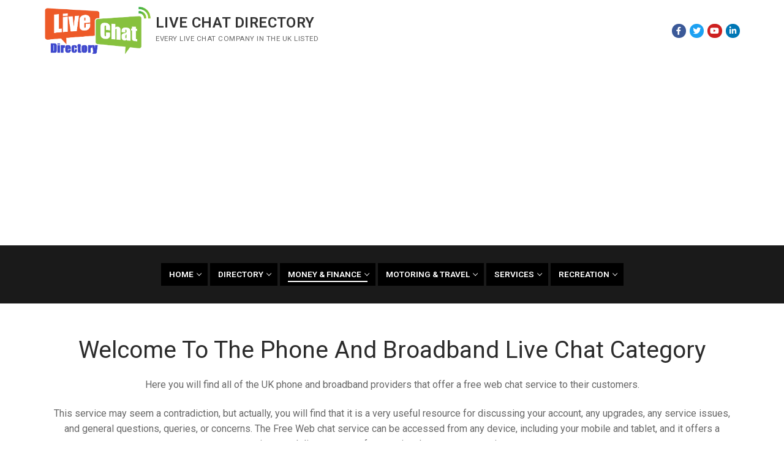

--- FILE ---
content_type: text/html; charset=UTF-8
request_url: https://www.livechatdirectory.co.uk/phone-and-broadband-live-chat/
body_size: 15874
content:
<!doctype html>
<html lang="en-GB">
<head>
	<meta charset="UTF-8">
	<meta name="viewport" content="width=device-width, initial-scale=1, maximum-scale=10.0, user-scalable=yes">
	<link rel="profile" href="http://gmpg.org/xfn/11">
	<meta name="google-site-verification" content="yoZIUAtYgdIVMeK5EWP6et6Kk7rqfGmKlltHwYCXsaM" /><meta name='robots' content='index, follow, max-image-preview:large, max-snippet:-1, max-video-preview:-1' />
<meta property="og:title" content="Phone And Broadband Live Chat"/>
<meta property="og:description" content="Welcome To The Phone And Broadband Live Chat CategoryHere you will find all of the UK phone and broadband providers that offer a free web chat service to their"/>
<meta property="og:image:alt" content="Phone and Broadband Providers Live Chat"/>
<meta property="og:image" content="https://www.livechatdirectory.co.uk/wp-content/uploads/2019/01/phone.png"/>
<meta property="og:image:width" content="302" />
<meta property="og:image:height" content="178" />
<meta property="og:type" content="article"/>
<meta property="og:article:published_time" content="2019-01-27 22:55:14"/>
<meta property="og:article:modified_time" content="2021-12-19 10:16:16"/>
<meta name="twitter:card" content="summary">
<meta name="twitter:title" content="Phone And Broadband Live Chat"/>
<meta name="twitter:description" content="Welcome To The Phone And Broadband Live Chat CategoryHere you will find all of the UK phone and broadband providers that offer a free web chat service to their"/>
<meta name="twitter:image" content="https://www.livechatdirectory.co.uk/wp-content/uploads/2019/01/phone.png"/>
<meta name="twitter:image:alt" content="Phone and Broadband Providers Live Chat"/>
<meta name="author" content=""/>

	<!-- This site is optimized with the Yoast SEO plugin v23.2 - https://yoast.com/wordpress/plugins/seo/ -->
	<title>Phone And Broadband Live Chat - Live Chat Directory</title>
	<meta name="description" content="Welcome To The Phone And Broadband Live Chat Category - Click here to access all UK Telecommunications that offer a Free web chat" />
	<link rel="canonical" href="https://www.livechatdirectory.co.uk/phone-and-broadband-live-chat/" />
	<meta property="og:url" content="https://www.livechatdirectory.co.uk/phone-and-broadband-live-chat/" />
	<meta property="og:site_name" content="Live Chat Directory" />
	<meta property="article:publisher" content="https://www.facebook.com/livechatdirectory" />
	<meta property="article:modified_time" content="2021-12-19T10:16:16+00:00" />
	<meta property="og:image" content="https://www.livechatdirectory.co.uk/wp-content/uploads/2019/01/phone.png" />
	<meta property="og:image:width" content="302" />
	<meta property="og:image:height" content="178" />
	<meta property="og:image:type" content="image/png" />
	<meta name="twitter:site" content="@chatdirectoryuk" />
	<meta name="twitter:label1" content="Estimated reading time" />
	<meta name="twitter:data1" content="4 minutes" />
	<script type="application/ld+json" class="yoast-schema-graph">{"@context":"https://schema.org","@graph":[{"@type":"WebPage","@id":"https://www.livechatdirectory.co.uk/phone-and-broadband-live-chat/","url":"https://www.livechatdirectory.co.uk/phone-and-broadband-live-chat/","name":"Phone And Broadband Live Chat - Live Chat Directory","isPartOf":{"@id":"https://www.livechatdirectory.co.uk/#website"},"primaryImageOfPage":{"@id":"https://www.livechatdirectory.co.uk/phone-and-broadband-live-chat/#primaryimage"},"image":{"@id":"https://www.livechatdirectory.co.uk/phone-and-broadband-live-chat/#primaryimage"},"thumbnailUrl":"https://www.livechatdirectory.co.uk/wp-content/uploads/2019/01/phone.png","datePublished":"2019-01-27T22:55:14+00:00","dateModified":"2021-12-19T10:16:16+00:00","description":"Welcome To The Phone And Broadband Live Chat Category - Click here to access all UK Telecommunications that offer a Free web chat","breadcrumb":{"@id":"https://www.livechatdirectory.co.uk/phone-and-broadband-live-chat/#breadcrumb"},"inLanguage":"en-GB","potentialAction":[{"@type":"ReadAction","target":["https://www.livechatdirectory.co.uk/phone-and-broadband-live-chat/"]}]},{"@type":"ImageObject","inLanguage":"en-GB","@id":"https://www.livechatdirectory.co.uk/phone-and-broadband-live-chat/#primaryimage","url":"https://www.livechatdirectory.co.uk/wp-content/uploads/2019/01/phone.png","contentUrl":"https://www.livechatdirectory.co.uk/wp-content/uploads/2019/01/phone.png","width":302,"height":178,"caption":"Phone and Broadband Providers Live Chat"},{"@type":"BreadcrumbList","@id":"https://www.livechatdirectory.co.uk/phone-and-broadband-live-chat/#breadcrumb","itemListElement":[{"@type":"ListItem","position":1,"name":"Home","item":"https://www.livechatdirectory.co.uk/"},{"@type":"ListItem","position":2,"name":"Phone And Broadband Live Chat"}]},{"@type":"WebSite","@id":"https://www.livechatdirectory.co.uk/#website","url":"https://www.livechatdirectory.co.uk/","name":"Live Chat Directory","description":"Every Live Chat Company in the UK Listed","publisher":{"@id":"https://www.livechatdirectory.co.uk/#organization"},"potentialAction":[{"@type":"SearchAction","target":{"@type":"EntryPoint","urlTemplate":"https://www.livechatdirectory.co.uk/?s={search_term_string}"},"query-input":"required name=search_term_string"}],"inLanguage":"en-GB"},{"@type":"Organization","@id":"https://www.livechatdirectory.co.uk/#organization","name":"The Live Chat Directory","url":"https://www.livechatdirectory.co.uk/","logo":{"@type":"ImageObject","inLanguage":"en-GB","@id":"https://www.livechatdirectory.co.uk/#/schema/logo/image/","url":"https://www.livechatdirectory.co.uk/wp-content/uploads/2019/01/cropped-logo-livechat-png-600-3.png","contentUrl":"https://www.livechatdirectory.co.uk/wp-content/uploads/2019/01/cropped-logo-livechat-png-600-3.png","width":575,"height":261,"caption":"The Live Chat Directory"},"image":{"@id":"https://www.livechatdirectory.co.uk/#/schema/logo/image/"},"sameAs":["https://www.facebook.com/livechatdirectory","https://x.com/chatdirectoryuk"]}]}</script>
	<!-- / Yoast SEO plugin. -->


<link rel='dns-prefetch' href='//www.googletagmanager.com' />
<link rel='dns-prefetch' href='//pagead2.googlesyndication.com' />
<script type="text/javascript">
/* <![CDATA[ */
window._wpemojiSettings = {"baseUrl":"https:\/\/s.w.org\/images\/core\/emoji\/14.0.0\/72x72\/","ext":".png","svgUrl":"https:\/\/s.w.org\/images\/core\/emoji\/14.0.0\/svg\/","svgExt":".svg","source":{"concatemoji":"https:\/\/www.livechatdirectory.co.uk\/wp-includes\/js\/wp-emoji-release.min.js?ver=6.4.7"}};
/*! This file is auto-generated */
!function(i,n){var o,s,e;function c(e){try{var t={supportTests:e,timestamp:(new Date).valueOf()};sessionStorage.setItem(o,JSON.stringify(t))}catch(e){}}function p(e,t,n){e.clearRect(0,0,e.canvas.width,e.canvas.height),e.fillText(t,0,0);var t=new Uint32Array(e.getImageData(0,0,e.canvas.width,e.canvas.height).data),r=(e.clearRect(0,0,e.canvas.width,e.canvas.height),e.fillText(n,0,0),new Uint32Array(e.getImageData(0,0,e.canvas.width,e.canvas.height).data));return t.every(function(e,t){return e===r[t]})}function u(e,t,n){switch(t){case"flag":return n(e,"\ud83c\udff3\ufe0f\u200d\u26a7\ufe0f","\ud83c\udff3\ufe0f\u200b\u26a7\ufe0f")?!1:!n(e,"\ud83c\uddfa\ud83c\uddf3","\ud83c\uddfa\u200b\ud83c\uddf3")&&!n(e,"\ud83c\udff4\udb40\udc67\udb40\udc62\udb40\udc65\udb40\udc6e\udb40\udc67\udb40\udc7f","\ud83c\udff4\u200b\udb40\udc67\u200b\udb40\udc62\u200b\udb40\udc65\u200b\udb40\udc6e\u200b\udb40\udc67\u200b\udb40\udc7f");case"emoji":return!n(e,"\ud83e\udef1\ud83c\udffb\u200d\ud83e\udef2\ud83c\udfff","\ud83e\udef1\ud83c\udffb\u200b\ud83e\udef2\ud83c\udfff")}return!1}function f(e,t,n){var r="undefined"!=typeof WorkerGlobalScope&&self instanceof WorkerGlobalScope?new OffscreenCanvas(300,150):i.createElement("canvas"),a=r.getContext("2d",{willReadFrequently:!0}),o=(a.textBaseline="top",a.font="600 32px Arial",{});return e.forEach(function(e){o[e]=t(a,e,n)}),o}function t(e){var t=i.createElement("script");t.src=e,t.defer=!0,i.head.appendChild(t)}"undefined"!=typeof Promise&&(o="wpEmojiSettingsSupports",s=["flag","emoji"],n.supports={everything:!0,everythingExceptFlag:!0},e=new Promise(function(e){i.addEventListener("DOMContentLoaded",e,{once:!0})}),new Promise(function(t){var n=function(){try{var e=JSON.parse(sessionStorage.getItem(o));if("object"==typeof e&&"number"==typeof e.timestamp&&(new Date).valueOf()<e.timestamp+604800&&"object"==typeof e.supportTests)return e.supportTests}catch(e){}return null}();if(!n){if("undefined"!=typeof Worker&&"undefined"!=typeof OffscreenCanvas&&"undefined"!=typeof URL&&URL.createObjectURL&&"undefined"!=typeof Blob)try{var e="postMessage("+f.toString()+"("+[JSON.stringify(s),u.toString(),p.toString()].join(",")+"));",r=new Blob([e],{type:"text/javascript"}),a=new Worker(URL.createObjectURL(r),{name:"wpTestEmojiSupports"});return void(a.onmessage=function(e){c(n=e.data),a.terminate(),t(n)})}catch(e){}c(n=f(s,u,p))}t(n)}).then(function(e){for(var t in e)n.supports[t]=e[t],n.supports.everything=n.supports.everything&&n.supports[t],"flag"!==t&&(n.supports.everythingExceptFlag=n.supports.everythingExceptFlag&&n.supports[t]);n.supports.everythingExceptFlag=n.supports.everythingExceptFlag&&!n.supports.flag,n.DOMReady=!1,n.readyCallback=function(){n.DOMReady=!0}}).then(function(){return e}).then(function(){var e;n.supports.everything||(n.readyCallback(),(e=n.source||{}).concatemoji?t(e.concatemoji):e.wpemoji&&e.twemoji&&(t(e.twemoji),t(e.wpemoji)))}))}((window,document),window._wpemojiSettings);
/* ]]> */
</script>
<style id='wp-emoji-styles-inline-css' type='text/css'>

	img.wp-smiley, img.emoji {
		display: inline !important;
		border: none !important;
		box-shadow: none !important;
		height: 1em !important;
		width: 1em !important;
		margin: 0 0.07em !important;
		vertical-align: -0.1em !important;
		background: none !important;
		padding: 0 !important;
	}
</style>
<link rel='stylesheet' id='a-z-listing-block-css' href='https://www.livechatdirectory.co.uk/wp-content/plugins/a-z-listing/css/a-z-listing-default.css?ver=4.3.1' type='text/css' media='all' />
<style id='classic-theme-styles-inline-css' type='text/css'>
/*! This file is auto-generated */
.wp-block-button__link{color:#fff;background-color:#32373c;border-radius:9999px;box-shadow:none;text-decoration:none;padding:calc(.667em + 2px) calc(1.333em + 2px);font-size:1.125em}.wp-block-file__button{background:#32373c;color:#fff;text-decoration:none}
</style>
<style id='global-styles-inline-css' type='text/css'>
body{--wp--preset--color--black: #000000;--wp--preset--color--cyan-bluish-gray: #abb8c3;--wp--preset--color--white: #ffffff;--wp--preset--color--pale-pink: #f78da7;--wp--preset--color--vivid-red: #cf2e2e;--wp--preset--color--luminous-vivid-orange: #ff6900;--wp--preset--color--luminous-vivid-amber: #fcb900;--wp--preset--color--light-green-cyan: #7bdcb5;--wp--preset--color--vivid-green-cyan: #00d084;--wp--preset--color--pale-cyan-blue: #8ed1fc;--wp--preset--color--vivid-cyan-blue: #0693e3;--wp--preset--color--vivid-purple: #9b51e0;--wp--preset--gradient--vivid-cyan-blue-to-vivid-purple: linear-gradient(135deg,rgba(6,147,227,1) 0%,rgb(155,81,224) 100%);--wp--preset--gradient--light-green-cyan-to-vivid-green-cyan: linear-gradient(135deg,rgb(122,220,180) 0%,rgb(0,208,130) 100%);--wp--preset--gradient--luminous-vivid-amber-to-luminous-vivid-orange: linear-gradient(135deg,rgba(252,185,0,1) 0%,rgba(255,105,0,1) 100%);--wp--preset--gradient--luminous-vivid-orange-to-vivid-red: linear-gradient(135deg,rgba(255,105,0,1) 0%,rgb(207,46,46) 100%);--wp--preset--gradient--very-light-gray-to-cyan-bluish-gray: linear-gradient(135deg,rgb(238,238,238) 0%,rgb(169,184,195) 100%);--wp--preset--gradient--cool-to-warm-spectrum: linear-gradient(135deg,rgb(74,234,220) 0%,rgb(151,120,209) 20%,rgb(207,42,186) 40%,rgb(238,44,130) 60%,rgb(251,105,98) 80%,rgb(254,248,76) 100%);--wp--preset--gradient--blush-light-purple: linear-gradient(135deg,rgb(255,206,236) 0%,rgb(152,150,240) 100%);--wp--preset--gradient--blush-bordeaux: linear-gradient(135deg,rgb(254,205,165) 0%,rgb(254,45,45) 50%,rgb(107,0,62) 100%);--wp--preset--gradient--luminous-dusk: linear-gradient(135deg,rgb(255,203,112) 0%,rgb(199,81,192) 50%,rgb(65,88,208) 100%);--wp--preset--gradient--pale-ocean: linear-gradient(135deg,rgb(255,245,203) 0%,rgb(182,227,212) 50%,rgb(51,167,181) 100%);--wp--preset--gradient--electric-grass: linear-gradient(135deg,rgb(202,248,128) 0%,rgb(113,206,126) 100%);--wp--preset--gradient--midnight: linear-gradient(135deg,rgb(2,3,129) 0%,rgb(40,116,252) 100%);--wp--preset--font-size--small: 13px;--wp--preset--font-size--medium: 20px;--wp--preset--font-size--large: 36px;--wp--preset--font-size--x-large: 42px;--wp--preset--spacing--20: 0.44rem;--wp--preset--spacing--30: 0.67rem;--wp--preset--spacing--40: 1rem;--wp--preset--spacing--50: 1.5rem;--wp--preset--spacing--60: 2.25rem;--wp--preset--spacing--70: 3.38rem;--wp--preset--spacing--80: 5.06rem;--wp--preset--shadow--natural: 6px 6px 9px rgba(0, 0, 0, 0.2);--wp--preset--shadow--deep: 12px 12px 50px rgba(0, 0, 0, 0.4);--wp--preset--shadow--sharp: 6px 6px 0px rgba(0, 0, 0, 0.2);--wp--preset--shadow--outlined: 6px 6px 0px -3px rgba(255, 255, 255, 1), 6px 6px rgba(0, 0, 0, 1);--wp--preset--shadow--crisp: 6px 6px 0px rgba(0, 0, 0, 1);}:where(.is-layout-flex){gap: 0.5em;}:where(.is-layout-grid){gap: 0.5em;}body .is-layout-flow > .alignleft{float: left;margin-inline-start: 0;margin-inline-end: 2em;}body .is-layout-flow > .alignright{float: right;margin-inline-start: 2em;margin-inline-end: 0;}body .is-layout-flow > .aligncenter{margin-left: auto !important;margin-right: auto !important;}body .is-layout-constrained > .alignleft{float: left;margin-inline-start: 0;margin-inline-end: 2em;}body .is-layout-constrained > .alignright{float: right;margin-inline-start: 2em;margin-inline-end: 0;}body .is-layout-constrained > .aligncenter{margin-left: auto !important;margin-right: auto !important;}body .is-layout-constrained > :where(:not(.alignleft):not(.alignright):not(.alignfull)){max-width: var(--wp--style--global--content-size);margin-left: auto !important;margin-right: auto !important;}body .is-layout-constrained > .alignwide{max-width: var(--wp--style--global--wide-size);}body .is-layout-flex{display: flex;}body .is-layout-flex{flex-wrap: wrap;align-items: center;}body .is-layout-flex > *{margin: 0;}body .is-layout-grid{display: grid;}body .is-layout-grid > *{margin: 0;}:where(.wp-block-columns.is-layout-flex){gap: 2em;}:where(.wp-block-columns.is-layout-grid){gap: 2em;}:where(.wp-block-post-template.is-layout-flex){gap: 1.25em;}:where(.wp-block-post-template.is-layout-grid){gap: 1.25em;}.has-black-color{color: var(--wp--preset--color--black) !important;}.has-cyan-bluish-gray-color{color: var(--wp--preset--color--cyan-bluish-gray) !important;}.has-white-color{color: var(--wp--preset--color--white) !important;}.has-pale-pink-color{color: var(--wp--preset--color--pale-pink) !important;}.has-vivid-red-color{color: var(--wp--preset--color--vivid-red) !important;}.has-luminous-vivid-orange-color{color: var(--wp--preset--color--luminous-vivid-orange) !important;}.has-luminous-vivid-amber-color{color: var(--wp--preset--color--luminous-vivid-amber) !important;}.has-light-green-cyan-color{color: var(--wp--preset--color--light-green-cyan) !important;}.has-vivid-green-cyan-color{color: var(--wp--preset--color--vivid-green-cyan) !important;}.has-pale-cyan-blue-color{color: var(--wp--preset--color--pale-cyan-blue) !important;}.has-vivid-cyan-blue-color{color: var(--wp--preset--color--vivid-cyan-blue) !important;}.has-vivid-purple-color{color: var(--wp--preset--color--vivid-purple) !important;}.has-black-background-color{background-color: var(--wp--preset--color--black) !important;}.has-cyan-bluish-gray-background-color{background-color: var(--wp--preset--color--cyan-bluish-gray) !important;}.has-white-background-color{background-color: var(--wp--preset--color--white) !important;}.has-pale-pink-background-color{background-color: var(--wp--preset--color--pale-pink) !important;}.has-vivid-red-background-color{background-color: var(--wp--preset--color--vivid-red) !important;}.has-luminous-vivid-orange-background-color{background-color: var(--wp--preset--color--luminous-vivid-orange) !important;}.has-luminous-vivid-amber-background-color{background-color: var(--wp--preset--color--luminous-vivid-amber) !important;}.has-light-green-cyan-background-color{background-color: var(--wp--preset--color--light-green-cyan) !important;}.has-vivid-green-cyan-background-color{background-color: var(--wp--preset--color--vivid-green-cyan) !important;}.has-pale-cyan-blue-background-color{background-color: var(--wp--preset--color--pale-cyan-blue) !important;}.has-vivid-cyan-blue-background-color{background-color: var(--wp--preset--color--vivid-cyan-blue) !important;}.has-vivid-purple-background-color{background-color: var(--wp--preset--color--vivid-purple) !important;}.has-black-border-color{border-color: var(--wp--preset--color--black) !important;}.has-cyan-bluish-gray-border-color{border-color: var(--wp--preset--color--cyan-bluish-gray) !important;}.has-white-border-color{border-color: var(--wp--preset--color--white) !important;}.has-pale-pink-border-color{border-color: var(--wp--preset--color--pale-pink) !important;}.has-vivid-red-border-color{border-color: var(--wp--preset--color--vivid-red) !important;}.has-luminous-vivid-orange-border-color{border-color: var(--wp--preset--color--luminous-vivid-orange) !important;}.has-luminous-vivid-amber-border-color{border-color: var(--wp--preset--color--luminous-vivid-amber) !important;}.has-light-green-cyan-border-color{border-color: var(--wp--preset--color--light-green-cyan) !important;}.has-vivid-green-cyan-border-color{border-color: var(--wp--preset--color--vivid-green-cyan) !important;}.has-pale-cyan-blue-border-color{border-color: var(--wp--preset--color--pale-cyan-blue) !important;}.has-vivid-cyan-blue-border-color{border-color: var(--wp--preset--color--vivid-cyan-blue) !important;}.has-vivid-purple-border-color{border-color: var(--wp--preset--color--vivid-purple) !important;}.has-vivid-cyan-blue-to-vivid-purple-gradient-background{background: var(--wp--preset--gradient--vivid-cyan-blue-to-vivid-purple) !important;}.has-light-green-cyan-to-vivid-green-cyan-gradient-background{background: var(--wp--preset--gradient--light-green-cyan-to-vivid-green-cyan) !important;}.has-luminous-vivid-amber-to-luminous-vivid-orange-gradient-background{background: var(--wp--preset--gradient--luminous-vivid-amber-to-luminous-vivid-orange) !important;}.has-luminous-vivid-orange-to-vivid-red-gradient-background{background: var(--wp--preset--gradient--luminous-vivid-orange-to-vivid-red) !important;}.has-very-light-gray-to-cyan-bluish-gray-gradient-background{background: var(--wp--preset--gradient--very-light-gray-to-cyan-bluish-gray) !important;}.has-cool-to-warm-spectrum-gradient-background{background: var(--wp--preset--gradient--cool-to-warm-spectrum) !important;}.has-blush-light-purple-gradient-background{background: var(--wp--preset--gradient--blush-light-purple) !important;}.has-blush-bordeaux-gradient-background{background: var(--wp--preset--gradient--blush-bordeaux) !important;}.has-luminous-dusk-gradient-background{background: var(--wp--preset--gradient--luminous-dusk) !important;}.has-pale-ocean-gradient-background{background: var(--wp--preset--gradient--pale-ocean) !important;}.has-electric-grass-gradient-background{background: var(--wp--preset--gradient--electric-grass) !important;}.has-midnight-gradient-background{background: var(--wp--preset--gradient--midnight) !important;}.has-small-font-size{font-size: var(--wp--preset--font-size--small) !important;}.has-medium-font-size{font-size: var(--wp--preset--font-size--medium) !important;}.has-large-font-size{font-size: var(--wp--preset--font-size--large) !important;}.has-x-large-font-size{font-size: var(--wp--preset--font-size--x-large) !important;}
.wp-block-navigation a:where(:not(.wp-element-button)){color: inherit;}
:where(.wp-block-post-template.is-layout-flex){gap: 1.25em;}:where(.wp-block-post-template.is-layout-grid){gap: 1.25em;}
:where(.wp-block-columns.is-layout-flex){gap: 2em;}:where(.wp-block-columns.is-layout-grid){gap: 2em;}
.wp-block-pullquote{font-size: 1.5em;line-height: 1.6;}
</style>
<link rel='stylesheet' id='searchandfilter-css' href='https://www.livechatdirectory.co.uk/wp-content/plugins/search-filter/style.css?ver=1' type='text/css' media='all' />
<link rel='stylesheet' id='dashicons-css' href='https://www.livechatdirectory.co.uk/wp-includes/css/dashicons.min.css?ver=6.4.7' type='text/css' media='all' />
<link rel='stylesheet' id='a-z-listing-css' href='https://www.livechatdirectory.co.uk/wp-content/plugins/a-z-listing/css/a-z-listing-default.css?ver=4.3.1' type='text/css' media='all' />
<link rel='stylesheet' id='elementor-icons-css' href='https://www.livechatdirectory.co.uk/wp-content/plugins/elementor/assets/lib/eicons/css/elementor-icons.min.css?ver=5.30.0' type='text/css' media='all' />
<link rel='stylesheet' id='elementor-frontend-css' href='https://www.livechatdirectory.co.uk/wp-content/plugins/elementor/assets/css/frontend.min.css?ver=3.23.4' type='text/css' media='all' />
<link rel='stylesheet' id='swiper-css' href='https://www.livechatdirectory.co.uk/wp-content/plugins/elementor/assets/lib/swiper/v8/css/swiper.min.css?ver=8.4.5' type='text/css' media='all' />
<link rel='stylesheet' id='elementor-post-3046-css' href='https://www.livechatdirectory.co.uk/wp-content/uploads/elementor/css/post-3046.css?ver=1725767350' type='text/css' media='all' />
<link rel='stylesheet' id='font-awesome-5-all-css' href='https://www.livechatdirectory.co.uk/wp-content/plugins/elementor/assets/lib/font-awesome/css/all.min.css?ver=3.23.4' type='text/css' media='all' />
<link rel='stylesheet' id='font-awesome-4-shim-css' href='https://www.livechatdirectory.co.uk/wp-content/plugins/elementor/assets/lib/font-awesome/css/v4-shims.min.css?ver=3.23.4' type='text/css' media='all' />
<link rel='stylesheet' id='elementor-post-1142-css' href='https://www.livechatdirectory.co.uk/wp-content/uploads/elementor/css/post-1142.css?ver=1725794455' type='text/css' media='all' />
<link rel='stylesheet' id='font-awesome-css' href='https://www.livechatdirectory.co.uk/wp-content/plugins/elementor/assets/lib/font-awesome/css/font-awesome.min.css?ver=4.7.0' type='text/css' media='all' />
<link rel='stylesheet' id='customify-style-css' href='https://www.livechatdirectory.co.uk/wp-content/themes/customify/style.min.css?ver=0.3.7' type='text/css' media='all' />
<style id='customify-style-inline-css' type='text/css'>
.customify-container, .layout-contained, .site-framed .site, .site-boxed .site { max-width: 1200px; } .main-layout-content .entry-content > .alignwide { width: calc( 1200px - 4em ); max-width: 100vw;  }.header-top .header--row-inner,.button,button,button.button,input[type="button"],input[type="reset"],input[type="submit"],.button:not(.components-button):not(.customize-partial-edit-shortcut-button), input[type="button"]:not(.components-button):not(.customize-partial-edit-shortcut-button),input[type="reset"]:not(.components-button):not(.customize-partial-edit-shortcut-button), input[type="submit"]:not(.components-button):not(.customize-partial-edit-shortcut-button),.pagination .nav-links > *:hover,.pagination .nav-links span,.nav-menu-desktop.style-full-height .primary-menu-ul > li.current-menu-item > a, .nav-menu-desktop.style-full-height .primary-menu-ul > li.current-menu-ancestor > a,.nav-menu-desktop.style-full-height .primary-menu-ul > li > a:hover,.posts-layout .readmore-button:hover{    background-color: #235787;}.posts-layout .readmore-button {color: #235787;}.pagination .nav-links > *:hover,.pagination .nav-links span,.entry-single .tags-links a:hover, .entry-single .cat-links a:hover,.posts-layout .readmore-button,.posts-layout .readmore-button:hover{    border-color: #235787;}.customify-builder-btn{    background-color: #c3512f;}body{    color: #686868;}abbr, acronym {    border-bottom-color: #686868;}a                   {                    color: #1e4b75;}a:hover, a:focus,.link-meta:hover, .link-meta a:hover{    color: #111111;}h2 + h3, .comments-area h2 + .comments-title, .h2 + h3, .comments-area .h2 + .comments-title, .page-breadcrumb {    border-top-color: #eaecee;}blockquote,.site-content .widget-area .menu li.current-menu-item > a:before{    border-left-color: #eaecee;}@media screen and (min-width: 64em) {    .comment-list .children li.comment {        border-left-color: #eaecee;    }    .comment-list .children li.comment:after {        background-color: #eaecee;    }}.page-titlebar, .page-breadcrumb,.posts-layout .entry-inner {    border-bottom-color: #eaecee;}.header-search-form .search-field,.entry-content .page-links a,.header-search-modal,.pagination .nav-links > *,.entry-footer .tags-links a, .entry-footer .cat-links a,.search .content-area article,.site-content .widget-area .menu li.current-menu-item > a,.posts-layout .entry-inner,.post-navigation .nav-links,article.comment .comment-meta,.widget-area .widget_pages li a, .widget-area .widget_categories li a, .widget-area .widget_archive li a, .widget-area .widget_meta li a, .widget-area .widget_nav_menu li a, .widget-area .widget_product_categories li a, .widget-area .widget_recent_entries li a, .widget-area .widget_rss li a,.widget-area .widget_recent_comments li{    border-color: #eaecee;}.header-search-modal::before {    border-top-color: #eaecee;    border-left-color: #eaecee;}@media screen and (min-width: 48em) {    .content-sidebar.sidebar_vertical_border .content-area {        border-right-color: #eaecee;    }    .sidebar-content.sidebar_vertical_border .content-area {        border-left-color: #eaecee;    }    .sidebar-sidebar-content.sidebar_vertical_border .sidebar-primary {        border-right-color: #eaecee;    }    .sidebar-sidebar-content.sidebar_vertical_border .sidebar-secondary {        border-right-color: #eaecee;    }    .content-sidebar-sidebar.sidebar_vertical_border .sidebar-primary {        border-left-color: #eaecee;    }    .content-sidebar-sidebar.sidebar_vertical_border .sidebar-secondary {        border-left-color: #eaecee;    }    .sidebar-content-sidebar.sidebar_vertical_border .content-area {        border-left-color: #eaecee;        border-right-color: #eaecee;    }    .sidebar-content-sidebar.sidebar_vertical_border .content-area {        border-left-color: #eaecee;        border-right-color: #eaecee;    }}article.comment .comment-post-author {background: #6d6d6d;}.pagination .nav-links > *,.link-meta, .link-meta a,.color-meta,.entry-single .tags-links:before, .entry-single .cats-links:before{    color: #6d6d6d;}h1, h2, h3, h4, h5, h6 { color: #2b2b2b;}.site-content .widget-title { color: #444444;}#page-cover {background-repeat: repeat;}.header--row:not(.header--transparent).header-top .header--row-inner  {background-color: #ffffff;} .header--row:not(.header--transparent).header-bottom .header--row-inner  {border-style: none;} .sub-menu .li-duplicator {display:none !important;}.header-search_icon-item .header-search-modal  {border-style: solid;} .header-search_icon-item .search-field  {border-style: solid;} .dark-mode .header-search_box-item .search-form-fields, .header-search_box-item .search-form-fields  {border-style: solid;} .builder-item--primary-menu .nav-menu-desktop .primary-menu-ul > li > a  {color: #ffffff; text-decoration-color: #ffffff;background-color: #000000;box-shadow: 0px 0px 0px 0px #ffffff ;;} .header--row:not(.header--transparent) .builder-item--primary-menu .nav-menu-desktop .primary-menu-ul > li > a:hover, .header--row:not(.header--transparent) .builder-item--primary-menu .nav-menu-desktop .primary-menu-ul > li.current-menu-item > a, .header--row:not(.header--transparent) .builder-item--primary-menu .nav-menu-desktop .primary-menu-ul > li.current-menu-ancestor > a, .header--row:not(.header--transparent) .builder-item--primary-menu .nav-menu-desktop .primary-menu-ul > li.current-menu-parent > a  {color: #ffffff; text-decoration-color: #ffffff;} .site-content .content-area  {background-color: #FFFFFF;} /* CSS for desktop */#page-cover .page-cover-inner {min-height: 209px;}#page-titlebar {text-align: center;}.header--row.header-top .customify-grid, .header--row.header-top .style-full-height .primary-menu-ul > li > a {min-height: 101px;}.header--row.header-main .customify-grid, .header--row.header-main .style-full-height .primary-menu-ul > li > a {min-height: 95px;}.header--row.header-bottom .customify-grid, .header--row.header-bottom .style-full-height .primary-menu-ul > li > a {min-height: 62px;}.site-header .site-branding img { max-width: 175px; } .site-header .cb-row--mobile .site-branding img { width: 175px; }.header--row .builder-first--nav-icon {text-align: right;}.header-search_icon-item .search-submit {margin-left: -40px;}.header-search_box-item .search-submit{margin-left: -40px;} .header-search_box-item .woo_bootster_search .search-submit{margin-left: -40px;} .header-search_box-item .header-search-form button.search-submit{margin-left:-40px;}.header--row .builder-first--primary-menu {text-align: right;}/* CSS for tablet */@media screen and (max-width: 1024px) { #page-cover {text-align: center;}#page-cover .page-cover-inner {min-height: 560px;}.header--row .builder-first--nav-icon {text-align: right;}.header-search_icon-item .search-submit {margin-left: -40px;}.header-search_box-item .search-submit{margin-left: -40px;} .header-search_box-item .woo_bootster_search .search-submit{margin-left: -40px;} .header-search_box-item .header-search-form button.search-submit{margin-left:-40px;} }/* CSS for mobile */@media screen and (max-width: 568px) { #page-cover .page-cover-inner {min-height: 200px;}.header--row.header-top .customify-grid, .header--row.header-top .style-full-height .primary-menu-ul > li > a {min-height: 33px;}.header--row .builder-first--nav-icon {text-align: right;}.header-search_icon-item .search-submit {margin-left: -40px;}.header-search_box-item .search-submit{margin-left: -40px;} .header-search_box-item .woo_bootster_search .search-submit{margin-left: -40px;} .header-search_box-item .header-search-form button.search-submit{margin-left:-40px;} }
</style>
<link rel='stylesheet' id='eael-general-css' href='https://www.livechatdirectory.co.uk/wp-content/plugins/essential-addons-for-elementor-lite/assets/front-end/css/view/general.min.css?ver=6.3.1' type='text/css' media='all' />
<link crossorigin="anonymous" rel='stylesheet' id='google-fonts-1-css' href='https://fonts.googleapis.com/css?family=Roboto%3A100%2C100italic%2C200%2C200italic%2C300%2C300italic%2C400%2C400italic%2C500%2C500italic%2C600%2C600italic%2C700%2C700italic%2C800%2C800italic%2C900%2C900italic%7CRoboto+Slab%3A100%2C100italic%2C200%2C200italic%2C300%2C300italic%2C400%2C400italic%2C500%2C500italic%2C600%2C600italic%2C700%2C700italic%2C800%2C800italic%2C900%2C900italic&#038;display=auto&#038;ver=6.4.7' type='text/css' media='all' />
<link rel="preconnect" href="https://fonts.gstatic.com/" crossorigin><script type="text/javascript" src="https://www.livechatdirectory.co.uk/wp-content/plugins/elementor/assets/lib/font-awesome/js/v4-shims.min.js?ver=3.23.4" id="font-awesome-4-shim-js"></script>
<script type="text/javascript" src="https://www.livechatdirectory.co.uk/wp-includes/js/jquery/jquery.min.js?ver=3.7.1" id="jquery-core-js"></script>
<script type="text/javascript" src="https://www.livechatdirectory.co.uk/wp-includes/js/jquery/jquery-migrate.min.js?ver=3.4.1" id="jquery-migrate-js"></script>
<link rel="https://api.w.org/" href="https://www.livechatdirectory.co.uk/wp-json/" /><link rel="alternate" type="application/json" href="https://www.livechatdirectory.co.uk/wp-json/wp/v2/pages/1142" /><link rel="EditURI" type="application/rsd+xml" title="RSD" href="https://www.livechatdirectory.co.uk/xmlrpc.php?rsd" />
<meta name="generator" content="WordPress 6.4.7" />
<link rel='shortlink' href='https://www.livechatdirectory.co.uk/?p=1142' />
<link rel="alternate" type="application/json+oembed" href="https://www.livechatdirectory.co.uk/wp-json/oembed/1.0/embed?url=https%3A%2F%2Fwww.livechatdirectory.co.uk%2Fphone-and-broadband-live-chat%2F" />
<link rel="alternate" type="text/xml+oembed" href="https://www.livechatdirectory.co.uk/wp-json/oembed/1.0/embed?url=https%3A%2F%2Fwww.livechatdirectory.co.uk%2Fphone-and-broadband-live-chat%2F&#038;format=xml" />
<meta name="generator" content="Site Kit by Google 1.160.1" /><style>/* CSS added by WP Meta and Date Remover*/.entry-meta {display:none !important;}
	.home .entry-meta { display: none; }
	.entry-footer {display:none !important;}
	.home .entry-footer { display: none; }</style>
<!-- Google AdSense meta tags added by Site Kit -->
<meta name="google-adsense-platform-account" content="ca-host-pub-2644536267352236">
<meta name="google-adsense-platform-domain" content="sitekit.withgoogle.com">
<!-- End Google AdSense meta tags added by Site Kit -->
<meta name="generator" content="Elementor 3.23.4; features: additional_custom_breakpoints, e_lazyload; settings: css_print_method-external, google_font-enabled, font_display-auto">
			<style>
				.e-con.e-parent:nth-of-type(n+4):not(.e-lazyloaded):not(.e-no-lazyload),
				.e-con.e-parent:nth-of-type(n+4):not(.e-lazyloaded):not(.e-no-lazyload) * {
					background-image: none !important;
				}
				@media screen and (max-height: 1024px) {
					.e-con.e-parent:nth-of-type(n+3):not(.e-lazyloaded):not(.e-no-lazyload),
					.e-con.e-parent:nth-of-type(n+3):not(.e-lazyloaded):not(.e-no-lazyload) * {
						background-image: none !important;
					}
				}
				@media screen and (max-height: 640px) {
					.e-con.e-parent:nth-of-type(n+2):not(.e-lazyloaded):not(.e-no-lazyload),
					.e-con.e-parent:nth-of-type(n+2):not(.e-lazyloaded):not(.e-no-lazyload) * {
						background-image: none !important;
					}
				}
			</style>
			<!-- There is no amphtml version available for this URL. -->
<!-- Google AdSense snippet added by Site Kit -->
<script type="text/javascript" async="async" src="https://pagead2.googlesyndication.com/pagead/js/adsbygoogle.js?client=ca-pub-7920149086395736&amp;host=ca-host-pub-2644536267352236" crossorigin="anonymous"></script>

<!-- End Google AdSense snippet added by Site Kit -->
<link rel="icon" href="https://www.livechatdirectory.co.uk/wp-content/uploads/2019/01/cropped-logo-livechat-png-600-1-32x32.png" sizes="32x32" />
<link rel="icon" href="https://www.livechatdirectory.co.uk/wp-content/uploads/2019/01/cropped-logo-livechat-png-600-1-192x192.png" sizes="192x192" />
<link rel="apple-touch-icon" href="https://www.livechatdirectory.co.uk/wp-content/uploads/2019/01/cropped-logo-livechat-png-600-1-180x180.png" />
<meta name="msapplication-TileImage" content="https://www.livechatdirectory.co.uk/wp-content/uploads/2019/01/cropped-logo-livechat-png-600-1-270x270.png" />
</head>

<body class="page-template-default page page-id-1142 wp-custom-logo content main-layout-content sidebar_vertical_border site-full-width menu_sidebar_slide_left elementor-default elementor-kit-3046 elementor-page elementor-page-1142">
<div id="page" class="site box-shadow">
	<a class="skip-link screen-reader-text" href="#site-content">Skip to content</a>
	<a class="close is-size-medium  close-panel close-sidebar-panel" href="#">
        <span class="hamburger hamburger--squeeze is-active">
            <span class="hamburger-box">
              <span class="hamburger-inner"><span class="screen-reader-text">Menu</span></span>
            </span>
        </span>
        <span class="screen-reader-text">Close</span>
        </a><header id="masthead" class="site-header header-v2"><div id="masthead-inner" class="site-header-inner">							<div  class="header-top header--row layout-full-contained"  id="cb-row--header-top"  data-row-id="top"  data-show-on="desktop mobile">
								<div class="header--row-inner header-top-inner light-mode">
									<div class="customify-container">
										<div class="customify-grid  cb-row--desktop hide-on-mobile hide-on-tablet customify-grid-middle"><div class="row-v2 row-v2-top no-center"><div class="col-v2 col-v2-left"><div class="item--inner builder-item--logo" data-section="title_tagline" data-item-id="logo" >		<div class="site-branding logo-left">
						<a href="https://www.livechatdirectory.co.uk/" class="logo-link" rel="home" itemprop="url">
				<img class="site-img-logo" src="https://www.livechatdirectory.co.uk/wp-content/uploads/2019/01/cropped-logo-livechat-png-600-3.png" alt="Live Chat Directory">
							</a>
			<div class="site-name-desc">						<p class="site-title">
							<a href="https://www.livechatdirectory.co.uk/" rel="home">Live Chat Directory</a>
						</p>
												<p class="site-description text-uppercase text-xsmall">Every Live Chat Company in the UK Listed</p>
						</div>		</div><!-- .site-branding -->
		</div></div><div class="col-v2 col-v2-right"><div class="item--inner builder-item--social-icons" data-section="header_social_icons" data-item-id="social-icons" ><ul class="header-social-icons customify-builder-social-icons color-default"><li><a class="social-icon-facebook shape-circle" rel="nofollow noopener" target="_blank" href="https://www.facebook.com/livechatdirectory"><i class="icon fa fa-facebook" title="Facebook"></i></a></li><li><a class="social-icon-twitter shape-circle" rel="nofollow noopener" target="_blank" href="https://twitter.com/chatdirectoryuk"><i class="icon fa fa-twitter" title="Twitter"></i></a></li><li><a class="social-icon-youtube-play shape-circle" rel="nofollow noopener" target="_blank" href="https://www.youtube.com/@livechatdirectory"><i class="icon fa fa-youtube-play" title="Youtube"></i></a></li><li><a class="social-icon-linkedin shape-circle" rel="nofollow noopener" target="_blank" href="https://www.linkedin.com/company/livechatdirectory/"><i class="icon fa fa-linkedin" title="Linkedin"></i></a></li></ul></div></div></div></div><div class="cb-row--mobile hide-on-desktop customify-grid customify-grid-middle"><div class="row-v2 row-v2-top no-center"><div class="col-v2 col-v2-left"><div class="item--inner builder-item--logo" data-section="title_tagline" data-item-id="logo" >		<div class="site-branding logo-left">
						<a href="https://www.livechatdirectory.co.uk/" class="logo-link" rel="home" itemprop="url">
				<img class="site-img-logo" src="https://www.livechatdirectory.co.uk/wp-content/uploads/2019/01/cropped-logo-livechat-png-600-3.png" alt="Live Chat Directory">
							</a>
			<div class="site-name-desc">						<p class="site-title">
							<a href="https://www.livechatdirectory.co.uk/" rel="home">Live Chat Directory</a>
						</p>
												<p class="site-description text-uppercase text-xsmall">Every Live Chat Company in the UK Listed</p>
						</div>		</div><!-- .site-branding -->
		</div></div><div class="col-v2 col-v2-right"><div class="item--inner builder-item--nav-icon" data-section="header_menu_icon" data-item-id="nav-icon" >		<a class="menu-mobile-toggle item-button is-size-desktop-medium is-size-tablet-medium is-size-mobile-medium">
			<span class="hamburger hamburger--squeeze">
				<span class="hamburger-box">
					<span class="hamburger-inner"></span>
				</span>
			</span>
			<span class="nav-icon--label hide-on-tablet hide-on-mobile">Menu</span></a>
		</div></div></div></div>									</div>
								</div>
							</div>
														<div  class="header-main header--row layout-full-contained"  id="cb-row--header-main"  data-row-id="main"  data-show-on="desktop">
								<div class="header--row-inner header-main-inner dark-mode">
									<div class="customify-container">
										<div class="customify-grid  cb-row--desktop hide-on-mobile hide-on-tablet customify-grid-middle"><div class="row-v2 row-v2-main no-left no-right"><div class="col-v2 col-v2-left"></div><div class="col-v2 col-v2-center"><div class="item--inner builder-item--primary-menu has_menu" data-section="header_menu_primary" data-item-id="primary-menu" ><nav  id="site-navigation-main-desktop" class="site-navigation primary-menu primary-menu-main nav-menu-desktop primary-menu-desktop style-border-bottom"><ul id="menu-top-menu" class="primary-menu-ul menu nav-menu"><li id="menu-item--main-desktop-789" class="menu-item menu-item-type-post_type menu-item-object-page menu-item-home menu-item-has-children menu-item-789"><a href="https://www.livechatdirectory.co.uk/"><span class="link-before">Home<span class="nav-icon-angle">&nbsp;</span></span></a>
<ul class="sub-menu sub-lv-0">
	<li id="menu-item--main-desktop-701" class="menu-item menu-item-type-post_type menu-item-object-page menu-item-701"><a href="https://www.livechatdirectory.co.uk/about-us/"><span class="link-before">About Us</span></a></li>
	<li id="menu-item--main-desktop-2372" class="menu-item menu-item-type-post_type menu-item-object-page menu-item-privacy-policy menu-item-2372"><a rel="privacy-policy" href="https://www.livechatdirectory.co.uk/privacy-policy/"><span class="link-before">Our Privacy Policy</span></a></li>
	<li id="menu-item--main-desktop-6942" class="menu-item menu-item-type-post_type menu-item-object-page menu-item-6942"><a href="https://www.livechatdirectory.co.uk/contact-us/"><span class="link-before">Contact Us</span></a></li>
</ul>
</li>
<li id="menu-item--main-desktop-7845" class="menu-item menu-item-type-custom menu-item-object-custom menu-item-has-children menu-item-7845"><a href="#"><span class="link-before">Directory<span class="nav-icon-angle">&nbsp;</span></span></a>
<ul class="sub-menu sub-lv-0">
	<li id="menu-item--main-desktop-561" class="menu-item menu-item-type-post_type menu-item-object-page menu-item-561"><a href="https://www.livechatdirectory.co.uk/live-chat-directory-a-z/"><span class="link-before">Live Chat A-Z</span></a></li>
	<li id="menu-item--main-desktop-7839" class="menu-item menu-item-type-post_type menu-item-object-page menu-item-7839"><a href="https://www.livechatdirectory.co.uk/email-address-directory-a-z/"><span class="link-before">Email Address A-Z</span></a></li>
	<li id="menu-item--main-desktop-9311" class="menu-item menu-item-type-custom menu-item-object-custom menu-item-9311"><a href="https://help.livechatdirectory.co.uk"><span class="link-before">FAQ Answers</span></a></li>
	<li id="menu-item--main-desktop-8552" class="menu-item menu-item-type-post_type menu-item-object-page menu-item-8552"><a href="https://www.livechatdirectory.co.uk/track/"><span class="link-before">Track Your Parcels</span></a></li>
</ul>
</li>
<li id="menu-item--main-desktop-1023" class="menu-item menu-item-type-post_type menu-item-object-page current-menu-ancestor current-menu-parent current_page_parent current_page_ancestor menu-item-has-children menu-item-1023"><a href="https://www.livechatdirectory.co.uk/money-live-chat/"><span class="link-before">Money &#038; Finance<span class="nav-icon-angle">&nbsp;</span></span></a>
<ul class="sub-menu sub-lv-0">
	<li id="menu-item--main-desktop-23" class="menu-item menu-item-type-post_type menu-item-object-page menu-item-23"><a href="https://www.livechatdirectory.co.uk/banking-live-chat/"><span class="link-before">Banking &#038; Finance</span></a></li>
	<li id="menu-item--main-desktop-18" class="menu-item menu-item-type-post_type menu-item-object-page menu-item-18"><a href="https://www.livechatdirectory.co.uk/utility-companies-live-chat/"><span class="link-before">Utility Companies</span></a></li>
	<li id="menu-item--main-desktop-1017" class="menu-item menu-item-type-post_type menu-item-object-page menu-item-1017"><a href="https://www.livechatdirectory.co.uk/insurance-companies-live-chat/"><span class="link-before">Insurance Companies</span></a></li>
	<li id="menu-item--main-desktop-1141" class="menu-item menu-item-type-post_type menu-item-object-page menu-item-1141"><a href="https://www.livechatdirectory.co.uk/money-live-chat/personal-loan-companies-live-chat/"><span class="link-before">Personal Loan Companies</span></a></li>
	<li id="menu-item--main-desktop-1465" class="menu-item menu-item-type-post_type menu-item-object-page current-menu-item page_item page-item-1142 current_page_item menu-item-1465"><a href="https://www.livechatdirectory.co.uk/phone-and-broadband-live-chat/" aria-current="page"><span class="link-before">Phone And Broadband</span></a></li>
	<li id="menu-item--main-desktop-1224" class="menu-item menu-item-type-post_type menu-item-object-page menu-item-1224"><a href="https://www.livechatdirectory.co.uk/car-finance-live-chat/"><span class="link-before">Car Financing</span></a></li>
	<li id="menu-item--main-desktop-2716" class="menu-item menu-item-type-post_type menu-item-object-page menu-item-2716"><a href="https://www.livechatdirectory.co.uk/debt-recovery-live-chat/"><span class="link-before">Debt Recovery</span></a></li>
</ul>
</li>
<li id="menu-item--main-desktop-1149" class="menu-item menu-item-type-post_type menu-item-object-page menu-item-has-children menu-item-1149"><a href="https://www.livechatdirectory.co.uk/motoring-travel-live-chat/"><span class="link-before">Motoring &#038; Travel<span class="nav-icon-angle">&nbsp;</span></span></a>
<ul class="sub-menu sub-lv-0">
	<li id="menu-item--main-desktop-902" class="menu-item menu-item-type-post_type menu-item-object-page menu-item-has-children menu-item-902"><a href="https://www.livechatdirectory.co.uk/motoring-live-chat/"><span class="link-before">Motoring<span class="nav-icon-angle">&nbsp;</span></span></a>
	<ul class="sub-menu sub-lv-1">
		<li id="menu-item--main-desktop-21" class="menu-item menu-item-type-post_type menu-item-object-page menu-item-21"><a href="https://www.livechatdirectory.co.uk/car-sales-live-chat/"><span class="link-before">Car Sales</span></a></li>
		<li id="menu-item--main-desktop-130" class="menu-item menu-item-type-post_type menu-item-object-page menu-item-130"><a href="https://www.livechatdirectory.co.uk/care-hire-live-chat/"><span class="link-before">Car Hire</span></a></li>
		<li id="menu-item--main-desktop-957" class="menu-item menu-item-type-post_type menu-item-object-page menu-item-957"><a href="https://www.livechatdirectory.co.uk/roadside-recovery-companies-live-chat/"><span class="link-before">Roadside Recovery Companies</span></a></li>
	</ul>
</li>
	<li id="menu-item--main-desktop-24" class="menu-item menu-item-type-post_type menu-item-object-page menu-item-has-children menu-item-24"><a href="https://www.livechatdirectory.co.uk/travel-live-chat/"><span class="link-before">Travel<span class="nav-icon-angle">&nbsp;</span></span></a>
	<ul class="sub-menu sub-lv-1">
		<li id="menu-item--main-desktop-118" class="menu-item menu-item-type-post_type menu-item-object-page menu-item-118"><a href="https://www.livechatdirectory.co.uk/airlines-live-chat/"><span class="link-before">Airlines</span></a></li>
		<li id="menu-item--main-desktop-127" class="menu-item menu-item-type-post_type menu-item-object-page menu-item-127"><a href="https://www.livechatdirectory.co.uk/holiday-companies-live-chat/"><span class="link-before">Holiday Companies</span></a></li>
		<li id="menu-item--main-desktop-124" class="menu-item menu-item-type-post_type menu-item-object-page menu-item-124"><a href="https://www.livechatdirectory.co.uk/hotels-live-chat/"><span class="link-before">Hotels</span></a></li>
		<li id="menu-item--main-desktop-584" class="menu-item menu-item-type-post_type menu-item-object-page menu-item-584"><a href="https://www.livechatdirectory.co.uk/public-transport-live-chat/"><span class="link-before">Public Transport</span></a></li>
	</ul>
</li>
</ul>
</li>
<li id="menu-item--main-desktop-2225" class="menu-item menu-item-type-post_type menu-item-object-page menu-item-has-children menu-item-2225"><a href="https://www.livechatdirectory.co.uk/services-live-chat/"><span class="link-before">Services<span class="nav-icon-angle">&nbsp;</span></span></a>
<ul class="sub-menu sub-lv-0">
	<li id="menu-item--main-desktop-251" class="menu-item menu-item-type-post_type menu-item-object-page menu-item-has-children menu-item-251"><a href="https://www.livechatdirectory.co.uk/help-and-advice-live-chat/"><span class="link-before">Help &#038; Advice<span class="nav-icon-angle">&nbsp;</span></span></a>
	<ul class="sub-menu sub-lv-1">
		<li id="menu-item--main-desktop-254" class="menu-item menu-item-type-post_type menu-item-object-page menu-item-254"><a href="https://www.livechatdirectory.co.uk/health-live-chat/"><span class="link-before">Health &#038; Safety</span></a></li>
	</ul>
</li>
	<li id="menu-item--main-desktop-20" class="menu-item menu-item-type-post_type menu-item-object-page menu-item-20"><a href="https://www.livechatdirectory.co.uk/local-council-live-chat/"><span class="link-before">Local Councils</span></a></li>
	<li id="menu-item--main-desktop-1278" class="menu-item menu-item-type-post_type menu-item-object-page menu-item-1278"><a href="https://www.livechatdirectory.co.uk/police-forces-live-chat/"><span class="link-before">Police Forces</span></a></li>
	<li id="menu-item--main-desktop-2228" class="menu-item menu-item-type-post_type menu-item-object-page menu-item-2228"><a href="https://www.livechatdirectory.co.uk/parcel-delivery-companies-live-chat/"><span class="link-before">Parcel Delivery Companies</span></a></li>
	<li id="menu-item--main-desktop-2440" class="menu-item menu-item-type-post_type menu-item-object-page menu-item-2440"><a href="https://www.livechatdirectory.co.uk/universities-live-chat/"><span class="link-before">Universities</span></a></li>
</ul>
</li>
<li id="menu-item--main-desktop-965" class="menu-item menu-item-type-post_type menu-item-object-page menu-item-has-children menu-item-965"><a href="https://www.livechatdirectory.co.uk/recreation-live-chat/"><span class="link-before">Recreation<span class="nav-icon-angle">&nbsp;</span></span></a>
<ul class="sub-menu sub-lv-0">
	<li id="menu-item--main-desktop-22" class="menu-item menu-item-type-post_type menu-item-object-page menu-item-22"><a href="https://www.livechatdirectory.co.uk/retail-stores-live-chat/"><span class="link-before">Retail Stores</span></a></li>
	<li id="menu-item--main-desktop-982" class="menu-item menu-item-type-post_type menu-item-object-page menu-item-982"><a href="https://www.livechatdirectory.co.uk/betting-companies-live-chat/"><span class="link-before">Betting Companies</span></a></li>
	<li id="menu-item--main-desktop-2050" class="menu-item menu-item-type-post_type menu-item-object-page menu-item-2050"><a href="https://www.livechatdirectory.co.uk/days-out-live-chat/"><span class="link-before">Days Out</span></a></li>
	<li id="menu-item--main-desktop-2333" class="menu-item menu-item-type-post_type menu-item-object-page menu-item-2333"><a href="https://www.livechatdirectory.co.uk/gifts-cards-and-flowers-live-chat/"><span class="link-before">Gifts Cards And Flowers</span></a></li>
	<li id="menu-item--main-desktop-2355" class="menu-item menu-item-type-post_type menu-item-object-page menu-item-2355"><a href="https://www.livechatdirectory.co.uk/buy-sell-live-chat/"><span class="link-before">Buy &#038; Sell</span></a></li>
</ul>
</li>
</ul></nav></div></div><div class="col-v2 col-v2-right"></div></div></div>									</div>
								</div>
							</div>
							<div id="header-menu-sidebar" class="header-menu-sidebar menu-sidebar-panel dark-mode"><div id="header-menu-sidebar-bg" class="header-menu-sidebar-bg"><div id="header-menu-sidebar-inner" class="header-menu-sidebar-inner"><div class="builder-item-sidebar mobile-item--html"><div class="item--inner" data-item-id="html" data-section="header_html"><div class="builder-header-html-item item--html"></div></div></div><div class="builder-item-sidebar mobile-item--search_box"><div class="item--inner" data-item-id="search_box" data-section="search_box"><div class="header-search_box-item item--search_box">		<form role="search" class="header-search-form " action="https://www.livechatdirectory.co.uk/">
			<div class="search-form-fields">
				<span class="screen-reader-text">Search for:</span>
				
				<input type="search" class="search-field" placeholder="Search ..." value="" name="s" title="Search for:" />

							</div>
			<button type="submit" class="search-submit">
				<svg aria-hidden="true" focusable="false" role="presentation" xmlns="http://www.w3.org/2000/svg" width="20" height="21" viewBox="0 0 20 21">
					<path fill="currentColor" fill-rule="evenodd" d="M12.514 14.906a8.264 8.264 0 0 1-4.322 1.21C3.668 16.116 0 12.513 0 8.07 0 3.626 3.668.023 8.192.023c4.525 0 8.193 3.603 8.193 8.047 0 2.033-.769 3.89-2.035 5.307l4.999 5.552-1.775 1.597-5.06-5.62zm-4.322-.843c3.37 0 6.102-2.684 6.102-5.993 0-3.31-2.732-5.994-6.102-5.994S2.09 4.76 2.09 8.07c0 3.31 2.732 5.993 6.102 5.993z"></path>
				</svg>
			</button>
		</form>
		</div></div></div><div class="builder-item-sidebar mobile-item--primary-menu mobile-item--menu "><div class="item--inner" data-item-id="primary-menu" data-section="header_menu_primary"><nav  id="site-navigation-sidebar-mobile" class="site-navigation primary-menu primary-menu-sidebar nav-menu-mobile primary-menu-mobile style-border-bottom"><ul id="menu-top-menu" class="primary-menu-ul menu nav-menu"><li id="menu-item--sidebar-mobile-789" class="menu-item menu-item-type-post_type menu-item-object-page menu-item-home menu-item-has-children menu-item-789"><a href="https://www.livechatdirectory.co.uk/"><span class="link-before">Home<span class="nav-icon-angle">&nbsp;</span></span></a>
<ul class="sub-menu sub-lv-0">
	<li id="menu-item--sidebar-mobile-701" class="menu-item menu-item-type-post_type menu-item-object-page menu-item-701"><a href="https://www.livechatdirectory.co.uk/about-us/"><span class="link-before">About Us</span></a></li>
	<li id="menu-item--sidebar-mobile-2372" class="menu-item menu-item-type-post_type menu-item-object-page menu-item-privacy-policy menu-item-2372"><a rel="privacy-policy" href="https://www.livechatdirectory.co.uk/privacy-policy/"><span class="link-before">Our Privacy Policy</span></a></li>
	<li id="menu-item--sidebar-mobile-6942" class="menu-item menu-item-type-post_type menu-item-object-page menu-item-6942"><a href="https://www.livechatdirectory.co.uk/contact-us/"><span class="link-before">Contact Us</span></a></li>
</ul>
</li>
<li id="menu-item--sidebar-mobile-7845" class="menu-item menu-item-type-custom menu-item-object-custom menu-item-has-children menu-item-7845"><a href="#"><span class="link-before">Directory<span class="nav-icon-angle">&nbsp;</span></span></a>
<ul class="sub-menu sub-lv-0">
	<li id="menu-item--sidebar-mobile-561" class="menu-item menu-item-type-post_type menu-item-object-page menu-item-561"><a href="https://www.livechatdirectory.co.uk/live-chat-directory-a-z/"><span class="link-before">Live Chat A-Z</span></a></li>
	<li id="menu-item--sidebar-mobile-7839" class="menu-item menu-item-type-post_type menu-item-object-page menu-item-7839"><a href="https://www.livechatdirectory.co.uk/email-address-directory-a-z/"><span class="link-before">Email Address A-Z</span></a></li>
	<li id="menu-item--sidebar-mobile-9311" class="menu-item menu-item-type-custom menu-item-object-custom menu-item-9311"><a href="https://help.livechatdirectory.co.uk"><span class="link-before">FAQ Answers</span></a></li>
	<li id="menu-item--sidebar-mobile-8552" class="menu-item menu-item-type-post_type menu-item-object-page menu-item-8552"><a href="https://www.livechatdirectory.co.uk/track/"><span class="link-before">Track Your Parcels</span></a></li>
</ul>
</li>
<li id="menu-item--sidebar-mobile-1023" class="menu-item menu-item-type-post_type menu-item-object-page current-menu-ancestor current-menu-parent current_page_parent current_page_ancestor menu-item-has-children menu-item-1023"><a href="https://www.livechatdirectory.co.uk/money-live-chat/"><span class="link-before">Money &#038; Finance<span class="nav-icon-angle">&nbsp;</span></span></a>
<ul class="sub-menu sub-lv-0">
	<li id="menu-item--sidebar-mobile-23" class="menu-item menu-item-type-post_type menu-item-object-page menu-item-23"><a href="https://www.livechatdirectory.co.uk/banking-live-chat/"><span class="link-before">Banking &#038; Finance</span></a></li>
	<li id="menu-item--sidebar-mobile-18" class="menu-item menu-item-type-post_type menu-item-object-page menu-item-18"><a href="https://www.livechatdirectory.co.uk/utility-companies-live-chat/"><span class="link-before">Utility Companies</span></a></li>
	<li id="menu-item--sidebar-mobile-1017" class="menu-item menu-item-type-post_type menu-item-object-page menu-item-1017"><a href="https://www.livechatdirectory.co.uk/insurance-companies-live-chat/"><span class="link-before">Insurance Companies</span></a></li>
	<li id="menu-item--sidebar-mobile-1141" class="menu-item menu-item-type-post_type menu-item-object-page menu-item-1141"><a href="https://www.livechatdirectory.co.uk/money-live-chat/personal-loan-companies-live-chat/"><span class="link-before">Personal Loan Companies</span></a></li>
	<li id="menu-item--sidebar-mobile-1465" class="menu-item menu-item-type-post_type menu-item-object-page current-menu-item page_item page-item-1142 current_page_item menu-item-1465"><a href="https://www.livechatdirectory.co.uk/phone-and-broadband-live-chat/" aria-current="page"><span class="link-before">Phone And Broadband</span></a></li>
	<li id="menu-item--sidebar-mobile-1224" class="menu-item menu-item-type-post_type menu-item-object-page menu-item-1224"><a href="https://www.livechatdirectory.co.uk/car-finance-live-chat/"><span class="link-before">Car Financing</span></a></li>
	<li id="menu-item--sidebar-mobile-2716" class="menu-item menu-item-type-post_type menu-item-object-page menu-item-2716"><a href="https://www.livechatdirectory.co.uk/debt-recovery-live-chat/"><span class="link-before">Debt Recovery</span></a></li>
</ul>
</li>
<li id="menu-item--sidebar-mobile-1149" class="menu-item menu-item-type-post_type menu-item-object-page menu-item-has-children menu-item-1149"><a href="https://www.livechatdirectory.co.uk/motoring-travel-live-chat/"><span class="link-before">Motoring &#038; Travel<span class="nav-icon-angle">&nbsp;</span></span></a>
<ul class="sub-menu sub-lv-0">
	<li id="menu-item--sidebar-mobile-902" class="menu-item menu-item-type-post_type menu-item-object-page menu-item-has-children menu-item-902"><a href="https://www.livechatdirectory.co.uk/motoring-live-chat/"><span class="link-before">Motoring<span class="nav-icon-angle">&nbsp;</span></span></a>
	<ul class="sub-menu sub-lv-1">
		<li id="menu-item--sidebar-mobile-21" class="menu-item menu-item-type-post_type menu-item-object-page menu-item-21"><a href="https://www.livechatdirectory.co.uk/car-sales-live-chat/"><span class="link-before">Car Sales</span></a></li>
		<li id="menu-item--sidebar-mobile-130" class="menu-item menu-item-type-post_type menu-item-object-page menu-item-130"><a href="https://www.livechatdirectory.co.uk/care-hire-live-chat/"><span class="link-before">Car Hire</span></a></li>
		<li id="menu-item--sidebar-mobile-957" class="menu-item menu-item-type-post_type menu-item-object-page menu-item-957"><a href="https://www.livechatdirectory.co.uk/roadside-recovery-companies-live-chat/"><span class="link-before">Roadside Recovery Companies</span></a></li>
	</ul>
</li>
	<li id="menu-item--sidebar-mobile-24" class="menu-item menu-item-type-post_type menu-item-object-page menu-item-has-children menu-item-24"><a href="https://www.livechatdirectory.co.uk/travel-live-chat/"><span class="link-before">Travel<span class="nav-icon-angle">&nbsp;</span></span></a>
	<ul class="sub-menu sub-lv-1">
		<li id="menu-item--sidebar-mobile-118" class="menu-item menu-item-type-post_type menu-item-object-page menu-item-118"><a href="https://www.livechatdirectory.co.uk/airlines-live-chat/"><span class="link-before">Airlines</span></a></li>
		<li id="menu-item--sidebar-mobile-127" class="menu-item menu-item-type-post_type menu-item-object-page menu-item-127"><a href="https://www.livechatdirectory.co.uk/holiday-companies-live-chat/"><span class="link-before">Holiday Companies</span></a></li>
		<li id="menu-item--sidebar-mobile-124" class="menu-item menu-item-type-post_type menu-item-object-page menu-item-124"><a href="https://www.livechatdirectory.co.uk/hotels-live-chat/"><span class="link-before">Hotels</span></a></li>
		<li id="menu-item--sidebar-mobile-584" class="menu-item menu-item-type-post_type menu-item-object-page menu-item-584"><a href="https://www.livechatdirectory.co.uk/public-transport-live-chat/"><span class="link-before">Public Transport</span></a></li>
	</ul>
</li>
</ul>
</li>
<li id="menu-item--sidebar-mobile-2225" class="menu-item menu-item-type-post_type menu-item-object-page menu-item-has-children menu-item-2225"><a href="https://www.livechatdirectory.co.uk/services-live-chat/"><span class="link-before">Services<span class="nav-icon-angle">&nbsp;</span></span></a>
<ul class="sub-menu sub-lv-0">
	<li id="menu-item--sidebar-mobile-251" class="menu-item menu-item-type-post_type menu-item-object-page menu-item-has-children menu-item-251"><a href="https://www.livechatdirectory.co.uk/help-and-advice-live-chat/"><span class="link-before">Help &#038; Advice<span class="nav-icon-angle">&nbsp;</span></span></a>
	<ul class="sub-menu sub-lv-1">
		<li id="menu-item--sidebar-mobile-254" class="menu-item menu-item-type-post_type menu-item-object-page menu-item-254"><a href="https://www.livechatdirectory.co.uk/health-live-chat/"><span class="link-before">Health &#038; Safety</span></a></li>
	</ul>
</li>
	<li id="menu-item--sidebar-mobile-20" class="menu-item menu-item-type-post_type menu-item-object-page menu-item-20"><a href="https://www.livechatdirectory.co.uk/local-council-live-chat/"><span class="link-before">Local Councils</span></a></li>
	<li id="menu-item--sidebar-mobile-1278" class="menu-item menu-item-type-post_type menu-item-object-page menu-item-1278"><a href="https://www.livechatdirectory.co.uk/police-forces-live-chat/"><span class="link-before">Police Forces</span></a></li>
	<li id="menu-item--sidebar-mobile-2228" class="menu-item menu-item-type-post_type menu-item-object-page menu-item-2228"><a href="https://www.livechatdirectory.co.uk/parcel-delivery-companies-live-chat/"><span class="link-before">Parcel Delivery Companies</span></a></li>
	<li id="menu-item--sidebar-mobile-2440" class="menu-item menu-item-type-post_type menu-item-object-page menu-item-2440"><a href="https://www.livechatdirectory.co.uk/universities-live-chat/"><span class="link-before">Universities</span></a></li>
</ul>
</li>
<li id="menu-item--sidebar-mobile-965" class="menu-item menu-item-type-post_type menu-item-object-page menu-item-has-children menu-item-965"><a href="https://www.livechatdirectory.co.uk/recreation-live-chat/"><span class="link-before">Recreation<span class="nav-icon-angle">&nbsp;</span></span></a>
<ul class="sub-menu sub-lv-0">
	<li id="menu-item--sidebar-mobile-22" class="menu-item menu-item-type-post_type menu-item-object-page menu-item-22"><a href="https://www.livechatdirectory.co.uk/retail-stores-live-chat/"><span class="link-before">Retail Stores</span></a></li>
	<li id="menu-item--sidebar-mobile-982" class="menu-item menu-item-type-post_type menu-item-object-page menu-item-982"><a href="https://www.livechatdirectory.co.uk/betting-companies-live-chat/"><span class="link-before">Betting Companies</span></a></li>
	<li id="menu-item--sidebar-mobile-2050" class="menu-item menu-item-type-post_type menu-item-object-page menu-item-2050"><a href="https://www.livechatdirectory.co.uk/days-out-live-chat/"><span class="link-before">Days Out</span></a></li>
	<li id="menu-item--sidebar-mobile-2333" class="menu-item menu-item-type-post_type menu-item-object-page menu-item-2333"><a href="https://www.livechatdirectory.co.uk/gifts-cards-and-flowers-live-chat/"><span class="link-before">Gifts Cards And Flowers</span></a></li>
	<li id="menu-item--sidebar-mobile-2355" class="menu-item menu-item-type-post_type menu-item-object-page menu-item-2355"><a href="https://www.livechatdirectory.co.uk/buy-sell-live-chat/"><span class="link-before">Buy &#038; Sell</span></a></li>
</ul>
</li>
</ul></nav></div></div><div class="builder-item-sidebar mobile-item--social-icons"><div class="item--inner" data-item-id="social-icons" data-section="header_social_icons"><ul class="header-social-icons customify-builder-social-icons color-default"><li><a class="social-icon-facebook shape-circle" rel="nofollow noopener" target="_blank" href="https://www.facebook.com/livechatdirectory"><i class="icon fa fa-facebook" title="Facebook"></i></a></li><li><a class="social-icon-twitter shape-circle" rel="nofollow noopener" target="_blank" href="https://twitter.com/chatdirectoryuk"><i class="icon fa fa-twitter" title="Twitter"></i></a></li><li><a class="social-icon-youtube-play shape-circle" rel="nofollow noopener" target="_blank" href="https://www.youtube.com/@livechatdirectory"><i class="icon fa fa-youtube-play" title="Youtube"></i></a></li><li><a class="social-icon-linkedin shape-circle" rel="nofollow noopener" target="_blank" href="https://www.linkedin.com/company/livechatdirectory/"><i class="icon fa fa-linkedin" title="Linkedin"></i></a></li></ul></div></div><div class="builder-item-sidebar mobile-item--button"><div class="item--inner" data-item-id="button" data-section="header_button"><a href="" class="item--button customify-btn customify-builder-btn is-icon-before">A-Z List</a></div></div></div></div></div></div></header>	<div id="site-content" class="site-content">
		<div class="customify-container">
			<div class="customify-grid">
				<main id="main" class="content-area customify-col-12">
						<div class="content-inner">
		<article id="post-1142" class="post-1142 page type-page status-publish has-post-thumbnail hentry">
	
	<div class="entry-content">
				<div data-elementor-type="wp-post" data-elementor-id="1142" class="elementor elementor-1142">
						<section data-particle_enable="false" data-particle-mobile-disabled="false" class="elementor-section elementor-top-section elementor-element elementor-element-6ae6c22f elementor-section-boxed elementor-section-height-default elementor-section-height-default" data-id="6ae6c22f" data-element_type="section">
						<div class="elementor-container elementor-column-gap-default">
					<div class="elementor-column elementor-col-100 elementor-top-column elementor-element elementor-element-75d31dec" data-id="75d31dec" data-element_type="column">
			<div class="elementor-widget-wrap elementor-element-populated">
						<div class="elementor-element elementor-element-20f83e7 elementor-widget elementor-widget-text-editor" data-id="20f83e7" data-element_type="widget" data-widget_type="text-editor.default">
				<div class="elementor-widget-container">
							<h1 style="text-align: center;">Welcome To The Phone And Broadband Live Chat Category</h1><p style="text-align: center;">Here you will find all of the UK phone and broadband providers that offer a free web chat service to their customers.</p><p style="text-align: center;">This service may seem a contradiction, but actually, you will find that it is a very useful resource for discussing your account, any upgrades, any service issues, and general questions, queries, or concerns. The Free Web chat service can be accessed from any device, including your mobile and tablet, and it offers a private and discreet way of contacting the customer service team.</p><p style="text-align: center;">If we have missed any UK Phone &amp; Broadband Live Chat Companies off our list, then please get in touch with us and we will add it at our earliest opportunity.</p>						</div>
				</div>
					</div>
		</div>
					</div>
		</section>
				<section data-particle_enable="false" data-particle-mobile-disabled="false" class="elementor-section elementor-top-section elementor-element elementor-element-1de2e984 elementor-section-content-middle elementor-section-boxed elementor-section-height-default elementor-section-height-default" data-id="1de2e984" data-element_type="section">
						<div class="elementor-container elementor-column-gap-no">
					<div class="elementor-column elementor-col-100 elementor-top-column elementor-element elementor-element-3854f8a7" data-id="3854f8a7" data-element_type="column">
			<div class="elementor-widget-wrap elementor-element-populated">
						<div class="elementor-element elementor-element-440b6486 elementor-widget elementor-widget-heading" data-id="440b6486" data-element_type="widget" data-widget_type="heading.default">
				<div class="elementor-widget-container">
			<h4 class="elementor-heading-title elementor-size-default">UK Phone &amp; Broadband Live Chat Companies</h4>		</div>
				</div>
				<section data-particle_enable="false" data-particle-mobile-disabled="false" class="elementor-section elementor-inner-section elementor-element elementor-element-6a2872bf elementor-section-boxed elementor-section-height-default elementor-section-height-default" data-id="6a2872bf" data-element_type="section">
						<div class="elementor-container elementor-column-gap-default">
					<div class="elementor-column elementor-col-33 elementor-inner-column elementor-element elementor-element-608cf8fc" data-id="608cf8fc" data-element_type="column">
			<div class="elementor-widget-wrap elementor-element-populated">
						<div class="elementor-element elementor-element-7373890 elementor-widget elementor-widget-heading" data-id="7373890" data-element_type="widget" data-widget_type="heading.default">
				<div class="elementor-widget-container">
			<h3 class="elementor-heading-title elementor-size-default"><a href="https://www.livechatdirectory.co.uk/plusnet-live-chat/">Plusnet Live Chat </a></h3>		</div>
				</div>
				<div class="elementor-element elementor-element-2323bf86 elementor-widget-divider--view-line elementor-widget elementor-widget-divider" data-id="2323bf86" data-element_type="widget" data-widget_type="divider.default">
				<div class="elementor-widget-container">
					<div class="elementor-divider">
			<span class="elementor-divider-separator">
						</span>
		</div>
				</div>
				</div>
				<div class="elementor-element elementor-element-3a1e8d4f elementor-widget elementor-widget-text-editor" data-id="3a1e8d4f" data-element_type="widget" data-widget_type="text-editor.default">
				<div class="elementor-widget-container">
							<p><a href="https://www.livechatdirectory.co.uk/plusnet-live-chat/"><img fetchpriority="high" decoding="async" class="alignnone size-medium wp-image-1467" src="https://www.livechatdirectory.co.uk/wp-content/uploads/2019/02/plusnet-300x300.jpg" alt="Plusnet Live Chat " width="300" height="300" srcset="https://www.livechatdirectory.co.uk/wp-content/uploads/2019/02/plusnet-300x300.jpg 300w, https://www.livechatdirectory.co.uk/wp-content/uploads/2019/02/plusnet-150x150.jpg 150w, https://www.livechatdirectory.co.uk/wp-content/uploads/2019/02/plusnet-768x768.jpg 768w, https://www.livechatdirectory.co.uk/wp-content/uploads/2019/02/plusnet.jpg 900w" sizes="(max-width: 300px) 100vw, 300px" /></a></p>						</div>
				</div>
					</div>
		</div>
				<div class="elementor-column elementor-col-33 elementor-inner-column elementor-element elementor-element-54dd3b96" data-id="54dd3b96" data-element_type="column">
			<div class="elementor-widget-wrap elementor-element-populated">
						<div class="elementor-element elementor-element-51207141 elementor-widget elementor-widget-heading" data-id="51207141" data-element_type="widget" data-widget_type="heading.default">
				<div class="elementor-widget-container">
			<h3 class="elementor-heading-title elementor-size-default"><a href="https://www.livechatdirectory.co.uk/o2-mobile-live-chat/">O2 Live Chat </a></h3>		</div>
				</div>
				<div class="elementor-element elementor-element-e043907 elementor-widget-divider--view-line elementor-widget elementor-widget-divider" data-id="e043907" data-element_type="widget" data-widget_type="divider.default">
				<div class="elementor-widget-container">
					<div class="elementor-divider">
			<span class="elementor-divider-separator">
						</span>
		</div>
				</div>
				</div>
				<div class="elementor-element elementor-element-53e55291 elementor-widget elementor-widget-text-editor" data-id="53e55291" data-element_type="widget" data-widget_type="text-editor.default">
				<div class="elementor-widget-container">
							<p><a href="https://www.livechatdirectory.co.uk/o2-mobile-live-chat/"><img decoding="async" class="alignnone size-medium wp-image-1470" src="https://www.livechatdirectory.co.uk/wp-content/uploads/2019/02/o2-1-300x200.jpg" alt="O2 Live Chat " width="300" height="200" srcset="https://www.livechatdirectory.co.uk/wp-content/uploads/2019/02/o2-1-300x200.jpg 300w, https://www.livechatdirectory.co.uk/wp-content/uploads/2019/02/o2-1.jpg 650w" sizes="(max-width: 300px) 100vw, 300px" /></a></p>						</div>
				</div>
					</div>
		</div>
				<div class="elementor-column elementor-col-33 elementor-inner-column elementor-element elementor-element-76557cc9" data-id="76557cc9" data-element_type="column">
			<div class="elementor-widget-wrap elementor-element-populated">
						<div class="elementor-element elementor-element-5b157dd1 elementor-widget elementor-widget-heading" data-id="5b157dd1" data-element_type="widget" data-widget_type="heading.default">
				<div class="elementor-widget-container">
			<h3 class="elementor-heading-title elementor-size-default"><a href="https://www.livechatdirectory.co.uk/vodafone-live-chat/">Vodafone Live Chat  </a></h3>		</div>
				</div>
				<div class="elementor-element elementor-element-5c6102dc elementor-widget-divider--view-line elementor-widget elementor-widget-divider" data-id="5c6102dc" data-element_type="widget" data-widget_type="divider.default">
				<div class="elementor-widget-container">
					<div class="elementor-divider">
			<span class="elementor-divider-separator">
						</span>
		</div>
				</div>
				</div>
				<div class="elementor-element elementor-element-8b0ea69 elementor-widget elementor-widget-text-editor" data-id="8b0ea69" data-element_type="widget" data-widget_type="text-editor.default">
				<div class="elementor-widget-container">
							<p><a href="https://www.livechatdirectory.co.uk/vodafone-live-chat/"><img decoding="async" class="alignnone size-full wp-image-1471" src="https://www.livechatdirectory.co.uk/wp-content/uploads/2019/02/Vodafone-Live-Chat.png" alt="Vodafone Live Chat " width="240" height="210" /></a></p>						</div>
				</div>
					</div>
		</div>
					</div>
		</section>
				<section data-particle_enable="false" data-particle-mobile-disabled="false" class="elementor-section elementor-inner-section elementor-element elementor-element-4431efb1 elementor-section-boxed elementor-section-height-default elementor-section-height-default" data-id="4431efb1" data-element_type="section">
						<div class="elementor-container elementor-column-gap-default">
					<div class="elementor-column elementor-col-33 elementor-inner-column elementor-element elementor-element-31486e55" data-id="31486e55" data-element_type="column">
			<div class="elementor-widget-wrap elementor-element-populated">
						<div class="elementor-element elementor-element-186782b3 elementor-widget elementor-widget-heading" data-id="186782b3" data-element_type="widget" data-widget_type="heading.default">
				<div class="elementor-widget-container">
			<h3 class="elementor-heading-title elementor-size-default"><a href="https://www.livechatdirectory.co.uk/ee-live-chat/">EE Live Chat </a></h3>		</div>
				</div>
				<div class="elementor-element elementor-element-46fe7e2c elementor-widget-divider--view-line elementor-widget elementor-widget-divider" data-id="46fe7e2c" data-element_type="widget" data-widget_type="divider.default">
				<div class="elementor-widget-container">
					<div class="elementor-divider">
			<span class="elementor-divider-separator">
						</span>
		</div>
				</div>
				</div>
				<div class="elementor-element elementor-element-775e110c elementor-widget elementor-widget-text-editor" data-id="775e110c" data-element_type="widget" data-widget_type="text-editor.default">
				<div class="elementor-widget-container">
							<p><a href="https://www.livechatdirectory.co.uk/ee-live-chat/"><img loading="lazy" decoding="async" class="alignnone size-full wp-image-1472" src="https://www.livechatdirectory.co.uk/wp-content/uploads/2019/02/ee.png" alt="EE Live Chat " width="300" height="300" srcset="https://www.livechatdirectory.co.uk/wp-content/uploads/2019/02/ee.png 300w, https://www.livechatdirectory.co.uk/wp-content/uploads/2019/02/ee-150x150.png 150w" sizes="(max-width: 300px) 100vw, 300px" /></a></p>						</div>
				</div>
					</div>
		</div>
				<div class="elementor-column elementor-col-33 elementor-inner-column elementor-element elementor-element-778a1cd8" data-id="778a1cd8" data-element_type="column">
			<div class="elementor-widget-wrap elementor-element-populated">
						<div class="elementor-element elementor-element-5cf1ea35 elementor-widget elementor-widget-heading" data-id="5cf1ea35" data-element_type="widget" data-widget_type="heading.default">
				<div class="elementor-widget-container">
			<h3 class="elementor-heading-title elementor-size-default"><a href="https://www.livechatdirectory.co.uk/virgin-mobile-live-chat/">Virgin Mobile Live Chat</a></h3>		</div>
				</div>
				<div class="elementor-element elementor-element-1b0a82fc elementor-widget-divider--view-line elementor-widget elementor-widget-divider" data-id="1b0a82fc" data-element_type="widget" data-widget_type="divider.default">
				<div class="elementor-widget-container">
					<div class="elementor-divider">
			<span class="elementor-divider-separator">
						</span>
		</div>
				</div>
				</div>
				<div class="elementor-element elementor-element-6eb4a30e elementor-widget elementor-widget-text-editor" data-id="6eb4a30e" data-element_type="widget" data-widget_type="text-editor.default">
				<div class="elementor-widget-container">
							<p><a href="https://www.livechatdirectory.co.uk/virgin-mobile-live-chat/"><img loading="lazy" decoding="async" class="alignnone size-medium wp-image-1473" src="https://www.livechatdirectory.co.uk/wp-content/uploads/2019/02/Virgin_Mobile.svg_-300x255.png" alt="Virgin Mobile Live Chat " width="300" height="255" srcset="https://www.livechatdirectory.co.uk/wp-content/uploads/2019/02/Virgin_Mobile.svg_-300x255.png 300w, https://www.livechatdirectory.co.uk/wp-content/uploads/2019/02/Virgin_Mobile.svg_-768x652.png 768w, https://www.livechatdirectory.co.uk/wp-content/uploads/2019/02/Virgin_Mobile.svg_-1024x869.png 1024w, https://www.livechatdirectory.co.uk/wp-content/uploads/2019/02/Virgin_Mobile.svg_.png 1200w" sizes="(max-width: 300px) 100vw, 300px" /></a></p>						</div>
				</div>
					</div>
		</div>
				<div class="elementor-column elementor-col-33 elementor-inner-column elementor-element elementor-element-134fffc1" data-id="134fffc1" data-element_type="column">
			<div class="elementor-widget-wrap elementor-element-populated">
						<div class="elementor-element elementor-element-6ac7faa1 elementor-widget elementor-widget-heading" data-id="6ac7faa1" data-element_type="widget" data-widget_type="heading.default">
				<div class="elementor-widget-container">
			<h3 class="elementor-heading-title elementor-size-default"><a href="https://www.livechatdirectory.co.uk/tesco-mobile-live-chat/">Tesco Mobile Live Chat </a></h3>		</div>
				</div>
				<div class="elementor-element elementor-element-69069f47 elementor-widget-divider--view-line elementor-widget elementor-widget-divider" data-id="69069f47" data-element_type="widget" data-widget_type="divider.default">
				<div class="elementor-widget-container">
					<div class="elementor-divider">
			<span class="elementor-divider-separator">
						</span>
		</div>
				</div>
				</div>
				<div class="elementor-element elementor-element-6ce9168d elementor-widget elementor-widget-text-editor" data-id="6ce9168d" data-element_type="widget" data-widget_type="text-editor.default">
				<div class="elementor-widget-container">
							<p><a href="https://www.livechatdirectory.co.uk/tesco-mobile-live-chat/"><img loading="lazy" decoding="async" class="alignnone size-medium wp-image-1474" src="https://www.livechatdirectory.co.uk/wp-content/uploads/2019/02/tesco-300x300.jpg" alt="Tesco Mobile Live Chat " width="300" height="300" srcset="https://www.livechatdirectory.co.uk/wp-content/uploads/2019/02/tesco-300x300.jpg 300w, https://www.livechatdirectory.co.uk/wp-content/uploads/2019/02/tesco-150x150.jpg 150w, https://www.livechatdirectory.co.uk/wp-content/uploads/2019/02/tesco.jpg 400w" sizes="(max-width: 300px) 100vw, 300px" /></a></p>						</div>
				</div>
					</div>
		</div>
					</div>
		</section>
					</div>
		</div>
					</div>
		</section>
				<section data-particle_enable="false" data-particle-mobile-disabled="false" class="elementor-section elementor-top-section elementor-element elementor-element-6a1d0237 elementor-section-content-middle elementor-section-boxed elementor-section-height-default elementor-section-height-default" data-id="6a1d0237" data-element_type="section">
						<div class="elementor-container elementor-column-gap-no">
					<div class="elementor-column elementor-col-100 elementor-top-column elementor-element elementor-element-72c4a986" data-id="72c4a986" data-element_type="column">
			<div class="elementor-widget-wrap elementor-element-populated">
						<section data-particle_enable="false" data-particle-mobile-disabled="false" class="elementor-section elementor-inner-section elementor-element elementor-element-106d722b elementor-section-boxed elementor-section-height-default elementor-section-height-default" data-id="106d722b" data-element_type="section">
						<div class="elementor-container elementor-column-gap-default">
					<div class="elementor-column elementor-col-33 elementor-inner-column elementor-element elementor-element-11435b0d" data-id="11435b0d" data-element_type="column">
			<div class="elementor-widget-wrap elementor-element-populated">
						<div class="elementor-element elementor-element-1ef994fd elementor-widget elementor-widget-heading" data-id="1ef994fd" data-element_type="widget" data-widget_type="heading.default">
				<div class="elementor-widget-container">
			<h3 class="elementor-heading-title elementor-size-default"><a href="https://www.livechatdirectory.co.uk/netflix-live-chat/">Netflix Live Chat </a></h3>		</div>
				</div>
				<div class="elementor-element elementor-element-2cedf5f9 elementor-widget-divider--view-line elementor-widget elementor-widget-divider" data-id="2cedf5f9" data-element_type="widget" data-widget_type="divider.default">
				<div class="elementor-widget-container">
					<div class="elementor-divider">
			<span class="elementor-divider-separator">
						</span>
		</div>
				</div>
				</div>
				<div class="elementor-element elementor-element-175a185c elementor-widget elementor-widget-text-editor" data-id="175a185c" data-element_type="widget" data-widget_type="text-editor.default">
				<div class="elementor-widget-container">
							<p><a href="https://www.livechatdirectory.co.uk/netflix-live-chat/"><img loading="lazy" decoding="async" class="alignnone size-medium wp-image-1476" src="https://www.livechatdirectory.co.uk/wp-content/uploads/2019/02/netflix-logo-300x150.jpg" alt="Netflix Live Chat " width="300" height="150" srcset="https://www.livechatdirectory.co.uk/wp-content/uploads/2019/02/netflix-logo-300x150.jpg 300w, https://www.livechatdirectory.co.uk/wp-content/uploads/2019/02/netflix-logo-768x384.jpg 768w, https://www.livechatdirectory.co.uk/wp-content/uploads/2019/02/netflix-logo-1024x512.jpg 1024w, https://www.livechatdirectory.co.uk/wp-content/uploads/2019/02/netflix-logo.jpg 1280w" sizes="(max-width: 300px) 100vw, 300px" /></a></p>						</div>
				</div>
					</div>
		</div>
				<div class="elementor-column elementor-col-33 elementor-inner-column elementor-element elementor-element-523f340c" data-id="523f340c" data-element_type="column">
			<div class="elementor-widget-wrap elementor-element-populated">
						<div class="elementor-element elementor-element-37027579 elementor-widget elementor-widget-heading" data-id="37027579" data-element_type="widget" data-widget_type="heading.default">
				<div class="elementor-widget-container">
			<h3 class="elementor-heading-title elementor-size-default"><a href="https://www.livechatdirectory.co.uk/talk-talk-live-chat/">Talk Talk Live Chat </a></h3>		</div>
				</div>
				<div class="elementor-element elementor-element-1d88fd82 elementor-widget-divider--view-line elementor-widget elementor-widget-divider" data-id="1d88fd82" data-element_type="widget" data-widget_type="divider.default">
				<div class="elementor-widget-container">
					<div class="elementor-divider">
			<span class="elementor-divider-separator">
						</span>
		</div>
				</div>
				</div>
				<div class="elementor-element elementor-element-1ec0f3fb elementor-widget elementor-widget-text-editor" data-id="1ec0f3fb" data-element_type="widget" data-widget_type="text-editor.default">
				<div class="elementor-widget-container">
							<p><a href="https://www.livechatdirectory.co.uk/talk-talk-live-chat/"><img loading="lazy" decoding="async" class="alignnone size-medium wp-image-1478" src="https://www.livechatdirectory.co.uk/wp-content/uploads/2019/02/talk-300x300.png" alt="Talk Talk Live Chat " width="300" height="300" srcset="https://www.livechatdirectory.co.uk/wp-content/uploads/2019/02/talk-300x300.png 300w, https://www.livechatdirectory.co.uk/wp-content/uploads/2019/02/talk-150x150.png 150w, https://www.livechatdirectory.co.uk/wp-content/uploads/2019/02/talk.png 500w" sizes="(max-width: 300px) 100vw, 300px" /></a></p>						</div>
				</div>
					</div>
		</div>
				<div class="elementor-column elementor-col-33 elementor-inner-column elementor-element elementor-element-3f0fadde" data-id="3f0fadde" data-element_type="column">
			<div class="elementor-widget-wrap elementor-element-populated">
						<div class="elementor-element elementor-element-6f932f09 elementor-widget elementor-widget-heading" data-id="6f932f09" data-element_type="widget" data-widget_type="heading.default">
				<div class="elementor-widget-container">
			<h3 class="elementor-heading-title elementor-size-default"><a href="https://www.livechatdirectory.co.uk/bt-live-chat/">BT Live Chat </a></h3>		</div>
				</div>
				<div class="elementor-element elementor-element-23ba2a21 elementor-widget-divider--view-line elementor-widget elementor-widget-divider" data-id="23ba2a21" data-element_type="widget" data-widget_type="divider.default">
				<div class="elementor-widget-container">
					<div class="elementor-divider">
			<span class="elementor-divider-separator">
						</span>
		</div>
				</div>
				</div>
				<div class="elementor-element elementor-element-3669d12c elementor-widget elementor-widget-text-editor" data-id="3669d12c" data-element_type="widget" data-widget_type="text-editor.default">
				<div class="elementor-widget-container">
							<p><a href="https://www.livechatdirectory.co.uk/bt-live-chat/"><img loading="lazy" decoding="async" class="alignnone size-medium wp-image-1481" src="https://www.livechatdirectory.co.uk/wp-content/uploads/2019/02/bt-300x300.jpg" alt="BT Live Chat " width="300" height="300" srcset="https://www.livechatdirectory.co.uk/wp-content/uploads/2019/02/bt-300x300.jpg 300w, https://www.livechatdirectory.co.uk/wp-content/uploads/2019/02/bt-150x150.jpg 150w, https://www.livechatdirectory.co.uk/wp-content/uploads/2019/02/bt.jpg 400w" sizes="(max-width: 300px) 100vw, 300px" /></a></p>						</div>
				</div>
					</div>
		</div>
					</div>
		</section>
				<section data-particle_enable="false" data-particle-mobile-disabled="false" class="elementor-section elementor-inner-section elementor-element elementor-element-17a8df7f elementor-section-boxed elementor-section-height-default elementor-section-height-default" data-id="17a8df7f" data-element_type="section">
						<div class="elementor-container elementor-column-gap-default">
					<div class="elementor-column elementor-col-33 elementor-inner-column elementor-element elementor-element-320426b6" data-id="320426b6" data-element_type="column">
			<div class="elementor-widget-wrap elementor-element-populated">
						<div class="elementor-element elementor-element-55b690f elementor-widget elementor-widget-heading" data-id="55b690f" data-element_type="widget" data-widget_type="heading.default">
				<div class="elementor-widget-container">
			<h3 class="elementor-heading-title elementor-size-default"><a href="https://www.livechatdirectory.co.uk/three-live-chat/">Three Live Chat </a></h3>		</div>
				</div>
				<div class="elementor-element elementor-element-5301c8f0 elementor-widget-divider--view-line elementor-widget elementor-widget-divider" data-id="5301c8f0" data-element_type="widget" data-widget_type="divider.default">
				<div class="elementor-widget-container">
					<div class="elementor-divider">
			<span class="elementor-divider-separator">
						</span>
		</div>
				</div>
				</div>
				<div class="elementor-element elementor-element-1c3b8165 elementor-widget elementor-widget-text-editor" data-id="1c3b8165" data-element_type="widget" data-widget_type="text-editor.default">
				<div class="elementor-widget-container">
							<p><a href="https://www.livechatdirectory.co.uk/three-live-chat/"><img loading="lazy" decoding="async" class="alignnone size-full wp-image-1482" src="https://www.livechatdirectory.co.uk/wp-content/uploads/2019/02/three.png" alt="Three Live Chat " width="225" height="225" srcset="https://www.livechatdirectory.co.uk/wp-content/uploads/2019/02/three.png 225w, https://www.livechatdirectory.co.uk/wp-content/uploads/2019/02/three-150x150.png 150w" sizes="(max-width: 225px) 100vw, 225px" /></a></p>						</div>
				</div>
					</div>
		</div>
				<div class="elementor-column elementor-col-33 elementor-inner-column elementor-element elementor-element-34af8e6b" data-id="34af8e6b" data-element_type="column">
			<div class="elementor-widget-wrap elementor-element-populated">
						<div class="elementor-element elementor-element-497a458e elementor-widget elementor-widget-heading" data-id="497a458e" data-element_type="widget" data-widget_type="heading.default">
				<div class="elementor-widget-container">
			<h3 class="elementor-heading-title elementor-size-default"><a href="https://www.livechatdirectory.co.uk/id-mobile-free-live-chat/">ID Mobile Live Chat </a></h3>		</div>
				</div>
				<div class="elementor-element elementor-element-331093d6 elementor-widget-divider--view-line elementor-widget elementor-widget-divider" data-id="331093d6" data-element_type="widget" data-widget_type="divider.default">
				<div class="elementor-widget-container">
					<div class="elementor-divider">
			<span class="elementor-divider-separator">
						</span>
		</div>
				</div>
				</div>
				<div class="elementor-element elementor-element-4c2fd8b elementor-widget elementor-widget-text-editor" data-id="4c2fd8b" data-element_type="widget" data-widget_type="text-editor.default">
				<div class="elementor-widget-container">
							<p><a href="https://www.livechatdirectory.co.uk/id-mobile-free-live-chat/"><img loading="lazy" decoding="async" class="alignnone size-full wp-image-1483" src="https://www.livechatdirectory.co.uk/wp-content/uploads/2019/02/ID.png" alt="ID Mobile Live Chat " width="248" height="203" /></a> </p>						</div>
				</div>
					</div>
		</div>
				<div class="elementor-column elementor-col-33 elementor-inner-column elementor-element elementor-element-50e1faa1" data-id="50e1faa1" data-element_type="column">
			<div class="elementor-widget-wrap elementor-element-populated">
						<div class="elementor-element elementor-element-4db41914 elementor-widget elementor-widget-heading" data-id="4db41914" data-element_type="widget" data-widget_type="heading.default">
				<div class="elementor-widget-container">
			<h3 class="elementor-heading-title elementor-size-default"><a href="https://www.livechatdirectory.co.uk/smarty-live-chat/">Smarty Live Chat</a></h3>		</div>
				</div>
				<div class="elementor-element elementor-element-58b2b06e elementor-widget-divider--view-line elementor-widget elementor-widget-divider" data-id="58b2b06e" data-element_type="widget" data-widget_type="divider.default">
				<div class="elementor-widget-container">
					<div class="elementor-divider">
			<span class="elementor-divider-separator">
						</span>
		</div>
				</div>
				</div>
				<div class="elementor-element elementor-element-5f85dcb8 elementor-widget elementor-widget-text-editor" data-id="5f85dcb8" data-element_type="widget" data-widget_type="text-editor.default">
				<div class="elementor-widget-container">
							<p><a href="https://www.livechatdirectory.co.uk/smarty-live-chat/"><img loading="lazy" decoding="async" class="alignnone size-medium wp-image-1485" src="https://www.livechatdirectory.co.uk/wp-content/uploads/2019/02/smarty-300x300.jpg" alt="Smarty Live Chat " width="300" height="300" srcset="https://www.livechatdirectory.co.uk/wp-content/uploads/2019/02/smarty-300x300.jpg 300w, https://www.livechatdirectory.co.uk/wp-content/uploads/2019/02/smarty-150x150.jpg 150w, https://www.livechatdirectory.co.uk/wp-content/uploads/2019/02/smarty.jpg 512w" sizes="(max-width: 300px) 100vw, 300px" /></a></p>						</div>
				</div>
					</div>
		</div>
					</div>
		</section>
					</div>
		</div>
					</div>
		</section>
				</div>
			</div><!-- .entry-content -->

</article><!-- #post-1142 -->
	</div><!-- #.content-inner -->
              			</main><!-- #main -->
					</div><!-- #.customify-grid -->
	</div><!-- #.customify-container -->
</div><!-- #content -->
<footer class="site-footer" id="site-footer">							<div  class="footer-main footer--row layout-full-contained"  id="cb-row--footer-main"  data-row-id="main"  data-show-on="desktop">
								<div class="footer--row-inner footer-main-inner dark-mode">
									<div class="customify-container">
										<div class="customify-grid  customify-grid-top"><div class="customify-col-3_md-3_sm-6_xs-12 builder-item builder-first--footer-1" data-push-left="_sm-0"><div class="item--inner builder-item--footer-1" data-section="sidebar-widgets-footer-1" data-item-id="footer-1" ><div class="widget-area"><section id="categories-4" class="widget widget_categories"><h4 class="widget-title">Categories</h4><form action="https://www.livechatdirectory.co.uk" method="get"><label class="screen-reader-text" for="cat">Categories</label><select  name='cat' id='cat' class='postform'>
	<option value='-1'>Select Category</option>
	<option class="level-0" value="12">Banking&nbsp;&nbsp;(48)</option>
	<option class="level-0" value="399">Betting&nbsp;&nbsp;(12)</option>
	<option class="level-0" value="291">Buy and Sell&nbsp;&nbsp;(17)</option>
	<option class="level-1" value="334">&nbsp;&nbsp;&nbsp;Video Games&nbsp;&nbsp;(7)</option>
	<option class="level-0" value="118">Car Finance&nbsp;&nbsp;(3)</option>
	<option class="level-0" value="32">Car Sales&nbsp;&nbsp;(15)</option>
	<option class="level-0" value="362">Coaching&nbsp;&nbsp;(1)</option>
	<option class="level-0" value="250">Days Out&nbsp;&nbsp;(6)</option>
	<option class="level-0" value="360">E-Commerce&nbsp;&nbsp;(76)</option>
	<option class="level-0" value="448">Email Address&nbsp;&nbsp;(85)</option>
	<option class="level-0" value="408">Energy&nbsp;&nbsp;(17)</option>
	<option class="level-0" value="368">Entertainment&nbsp;&nbsp;(23)</option>
	<option class="level-0" value="442">Fashion&nbsp;&nbsp;(57)</option>
	<option class="level-0" value="466">Football Club&nbsp;&nbsp;(1)</option>
	<option class="level-0" value="270">Gift Cards Flowers&nbsp;&nbsp;(5)</option>
	<option class="level-0" value="356">Government&nbsp;&nbsp;(25)</option>
	<option class="level-0" value="70">Health&nbsp;&nbsp;(20)</option>
	<option class="level-0" value="63">Help and Advise&nbsp;&nbsp;(15)</option>
	<option class="level-0" value="97">Insurance&nbsp;&nbsp;(65)</option>
	<option class="level-0" value="18">Local Authorities&nbsp;&nbsp;(12)</option>
	<option class="level-0" value="361">Manufacturing&nbsp;&nbsp;(18)</option>
	<option class="level-0" value="369">Media&nbsp;&nbsp;(1)</option>
	<option class="level-0" value="323">Money&nbsp;&nbsp;(14)</option>
	<option class="level-0" value="87">Motoring&nbsp;&nbsp;(3)</option>
	<option class="level-0" value="258">Parcel Delivery&nbsp;&nbsp;(26)</option>
	<option class="level-0" value="109">personal loans&nbsp;&nbsp;(4)</option>
	<option class="level-0" value="177">Phone &amp; Broadband&nbsp;&nbsp;(18)</option>
	<option class="level-0" value="125">Police Forces&nbsp;&nbsp;(47)</option>
	<option class="level-0" value="89">Recreation&nbsp;&nbsp;(48)</option>
	<option class="level-0" value="9">Retail Stores&nbsp;&nbsp;(82)</option>
	<option class="level-0" value="444">Services&nbsp;&nbsp;(7)</option>
	<option class="level-0" value="355">Software Company&nbsp;&nbsp;(12)</option>
	<option class="level-0" value="425">Stock Market&nbsp;&nbsp;(2)</option>
	<option class="level-0" value="443">Telecommunication&nbsp;&nbsp;(25)</option>
	<option class="level-0" value="445">Transportation&nbsp;&nbsp;(3)</option>
	<option class="level-0" value="38">Travel&nbsp;&nbsp;(79)</option>
	<option class="level-1" value="339">&nbsp;&nbsp;&nbsp;Airlines&nbsp;&nbsp;(18)</option>
	<option class="level-1" value="39">&nbsp;&nbsp;&nbsp;Public Transport&nbsp;&nbsp;(7)</option>
	<option class="level-0" value="1">Uncategorized&nbsp;&nbsp;(48)</option>
	<option class="level-0" value="298">Universities&nbsp;&nbsp;(20)</option>
	<option class="level-0" value="17">utilities&nbsp;&nbsp;(22)</option>
</select>
</form><script type="text/javascript">
/* <![CDATA[ */

(function() {
	var dropdown = document.getElementById( "cat" );
	function onCatChange() {
		if ( dropdown.options[ dropdown.selectedIndex ].value > 0 ) {
			dropdown.parentNode.submit();
		}
	}
	dropdown.onchange = onCatChange;
})();

/* ]]> */
</script>
</section></div></div></div><div class="customify-col-3_md-3_sm-6_xs-12 builder-item builder-first--footer-2" data-push-left="_sm-0"><div class="item--inner builder-item--footer-2" data-section="sidebar-widgets-footer-2" data-item-id="footer-2" ><div class="widget-area"><section id="text-4" class="widget widget_text"><h4 class="widget-title">Find More</h4>			<div class="textwidget"><p><a href="https://www.livechatdirectory.co.uk/travel-live-chat/">Travel Companies</a><br />
<a href="https://www.livechatdirectory.co.uk/police-forces-live-chat/">Police Forces</a><br />
<a href="https://www.livechatdirectory.co.uk/banking-live-chat/">Banks and FIs</a><br />
<a href="https://www.livechatdirectory.co.uk/utility-companies-live-chat/">Utility Companies</a><br />
<a href="https://www.livechatdirectory.co.uk/parcel-delivery-companies-live-chat/">Parcel Delivery Companies</a></p>
</div>
		</section></div></div></div><div class="customify-col-6_md-6_sm-6_xs-12 builder-item builder-first--footer-3" data-push-left="_sm-0"><div class="item--inner builder-item--footer-3" data-section="sidebar-widgets-footer-3" data-item-id="footer-3" ><div class="widget-area"><section id="text-5" class="widget widget_text"><h4 class="widget-title">Live Chat Directory</h4>			<div class="textwidget"><p><a href="https://www.livechatdirectory.co.uk/privacy-policy/">Privacy</a><br />
<a href="https://www.livechatdirectory.co.uk/about-us/">About us</a><br />
<a href="https://www.livechatdirectory.co.uk/contact-us/">Contact Us</a><br />
<a href="https://help.livechatdirectory.co.uk/">Help Page</a></p>
</div>
		</section></div></div></div></div>									</div>
								</div>
							</div>
														<div  class="footer-bottom footer--row layout-full-contained"  id="cb-row--footer-bottom"  data-row-id="bottom"  data-show-on="desktop">
								<div class="footer--row-inner footer-bottom-inner dark-mode">
									<div class="customify-container">
										<div class="customify-grid  customify-grid-top"><div class="customify-col-12_md-12_sm-12_xs-12 builder-item builder-first--footer_copyright" data-push-left="_sm-0"><div class="item--inner builder-item--footer_copyright" data-section="footer_copyright" data-item-id="footer_copyright" ><div class="builder-footer-copyright-item footer-copyright"><p>Copyright &copy; 2026 Live Chat Directory</p>
</div></div></div></div>									</div>
								</div>
							</div>
							</footer></div><!-- #page -->

			<script type='text/javascript'>
				const lazyloadRunObserver = () => {
					const lazyloadBackgrounds = document.querySelectorAll( `.e-con.e-parent:not(.e-lazyloaded)` );
					const lazyloadBackgroundObserver = new IntersectionObserver( ( entries ) => {
						entries.forEach( ( entry ) => {
							if ( entry.isIntersecting ) {
								let lazyloadBackground = entry.target;
								if( lazyloadBackground ) {
									lazyloadBackground.classList.add( 'e-lazyloaded' );
								}
								lazyloadBackgroundObserver.unobserve( entry.target );
							}
						});
					}, { rootMargin: '200px 0px 200px 0px' } );
					lazyloadBackgrounds.forEach( ( lazyloadBackground ) => {
						lazyloadBackgroundObserver.observe( lazyloadBackground );
					} );
				};
				const events = [
					'DOMContentLoaded',
					'elementor/lazyload/observe',
				];
				events.forEach( ( event ) => {
					document.addEventListener( event, lazyloadRunObserver );
				} );
			</script>
			<script type="text/javascript" id="custom-script-js-extra">
/* <![CDATA[ */
var wpdata = {"object_id":"1142","site_url":"https:\/\/www.livechatdirectory.co.uk"};
/* ]]> */
</script>
<script type="text/javascript" src="https://www.livechatdirectory.co.uk/wp-content/plugins/wp-meta-and-date-remover/assets/js/inspector.js?ver=1.1" id="custom-script-js"></script>
<script type="text/javascript" id="customify-themejs-js-extra">
/* <![CDATA[ */
var Customify_JS = {"is_rtl":"","css_media_queries":{"all":"%s","desktop":"%s","tablet":"@media screen and (max-width: 1024px) { %s }","mobile":"@media screen and (max-width: 568px) { %s }"},"sidebar_menu_no_duplicator":"1"};
/* ]]> */
</script>
<script type="text/javascript" src="https://www.livechatdirectory.co.uk/wp-content/themes/customify/assets/js/theme.min.js?ver=0.3.7" id="customify-themejs-js"></script>
<script type="text/javascript" id="eael-general-js-extra">
/* <![CDATA[ */
var localize = {"ajaxurl":"https:\/\/www.livechatdirectory.co.uk\/wp-admin\/admin-ajax.php","nonce":"ed60c855a1","i18n":{"added":"Added ","compare":"Compare","loading":"Loading..."},"eael_translate_text":{"required_text":"is a required field","invalid_text":"Invalid","billing_text":"Billing","shipping_text":"Shipping","fg_mfp_counter_text":"of"},"page_permalink":"https:\/\/www.livechatdirectory.co.uk\/phone-and-broadband-live-chat\/","cart_redirectition":"","cart_page_url":"","el_breakpoints":{"mobile":{"label":"Mobile Portrait","value":767,"default_value":767,"direction":"max","is_enabled":true},"mobile_extra":{"label":"Mobile Landscape","value":880,"default_value":880,"direction":"max","is_enabled":false},"tablet":{"label":"Tablet Portrait","value":1024,"default_value":1024,"direction":"max","is_enabled":true},"tablet_extra":{"label":"Tablet Landscape","value":1200,"default_value":1200,"direction":"max","is_enabled":false},"laptop":{"label":"Laptop","value":1366,"default_value":1366,"direction":"max","is_enabled":false},"widescreen":{"label":"Widescreen","value":2400,"default_value":2400,"direction":"min","is_enabled":false}},"ParticleThemesData":{"default":"{\"particles\":{\"number\":{\"value\":160,\"density\":{\"enable\":true,\"value_area\":800}},\"color\":{\"value\":\"#ffffff\"},\"shape\":{\"type\":\"circle\",\"stroke\":{\"width\":0,\"color\":\"#000000\"},\"polygon\":{\"nb_sides\":5},\"image\":{\"src\":\"img\/github.svg\",\"width\":100,\"height\":100}},\"opacity\":{\"value\":0.5,\"random\":false,\"anim\":{\"enable\":false,\"speed\":1,\"opacity_min\":0.1,\"sync\":false}},\"size\":{\"value\":3,\"random\":true,\"anim\":{\"enable\":false,\"speed\":40,\"size_min\":0.1,\"sync\":false}},\"line_linked\":{\"enable\":true,\"distance\":150,\"color\":\"#ffffff\",\"opacity\":0.4,\"width\":1},\"move\":{\"enable\":true,\"speed\":6,\"direction\":\"none\",\"random\":false,\"straight\":false,\"out_mode\":\"out\",\"bounce\":false,\"attract\":{\"enable\":false,\"rotateX\":600,\"rotateY\":1200}}},\"interactivity\":{\"detect_on\":\"canvas\",\"events\":{\"onhover\":{\"enable\":true,\"mode\":\"repulse\"},\"onclick\":{\"enable\":true,\"mode\":\"push\"},\"resize\":true},\"modes\":{\"grab\":{\"distance\":400,\"line_linked\":{\"opacity\":1}},\"bubble\":{\"distance\":400,\"size\":40,\"duration\":2,\"opacity\":8,\"speed\":3},\"repulse\":{\"distance\":200,\"duration\":0.4},\"push\":{\"particles_nb\":4},\"remove\":{\"particles_nb\":2}}},\"retina_detect\":true}","nasa":"{\"particles\":{\"number\":{\"value\":250,\"density\":{\"enable\":true,\"value_area\":800}},\"color\":{\"value\":\"#ffffff\"},\"shape\":{\"type\":\"circle\",\"stroke\":{\"width\":0,\"color\":\"#000000\"},\"polygon\":{\"nb_sides\":5},\"image\":{\"src\":\"img\/github.svg\",\"width\":100,\"height\":100}},\"opacity\":{\"value\":1,\"random\":true,\"anim\":{\"enable\":true,\"speed\":1,\"opacity_min\":0,\"sync\":false}},\"size\":{\"value\":3,\"random\":true,\"anim\":{\"enable\":false,\"speed\":4,\"size_min\":0.3,\"sync\":false}},\"line_linked\":{\"enable\":false,\"distance\":150,\"color\":\"#ffffff\",\"opacity\":0.4,\"width\":1},\"move\":{\"enable\":true,\"speed\":1,\"direction\":\"none\",\"random\":true,\"straight\":false,\"out_mode\":\"out\",\"bounce\":false,\"attract\":{\"enable\":false,\"rotateX\":600,\"rotateY\":600}}},\"interactivity\":{\"detect_on\":\"canvas\",\"events\":{\"onhover\":{\"enable\":true,\"mode\":\"bubble\"},\"onclick\":{\"enable\":true,\"mode\":\"repulse\"},\"resize\":true},\"modes\":{\"grab\":{\"distance\":400,\"line_linked\":{\"opacity\":1}},\"bubble\":{\"distance\":250,\"size\":0,\"duration\":2,\"opacity\":0,\"speed\":3},\"repulse\":{\"distance\":400,\"duration\":0.4},\"push\":{\"particles_nb\":4},\"remove\":{\"particles_nb\":2}}},\"retina_detect\":true}","bubble":"{\"particles\":{\"number\":{\"value\":15,\"density\":{\"enable\":true,\"value_area\":800}},\"color\":{\"value\":\"#1b1e34\"},\"shape\":{\"type\":\"polygon\",\"stroke\":{\"width\":0,\"color\":\"#000\"},\"polygon\":{\"nb_sides\":6},\"image\":{\"src\":\"img\/github.svg\",\"width\":100,\"height\":100}},\"opacity\":{\"value\":0.3,\"random\":true,\"anim\":{\"enable\":false,\"speed\":1,\"opacity_min\":0.1,\"sync\":false}},\"size\":{\"value\":50,\"random\":false,\"anim\":{\"enable\":true,\"speed\":10,\"size_min\":40,\"sync\":false}},\"line_linked\":{\"enable\":false,\"distance\":200,\"color\":\"#ffffff\",\"opacity\":1,\"width\":2},\"move\":{\"enable\":true,\"speed\":8,\"direction\":\"none\",\"random\":false,\"straight\":false,\"out_mode\":\"out\",\"bounce\":false,\"attract\":{\"enable\":false,\"rotateX\":600,\"rotateY\":1200}}},\"interactivity\":{\"detect_on\":\"canvas\",\"events\":{\"onhover\":{\"enable\":false,\"mode\":\"grab\"},\"onclick\":{\"enable\":false,\"mode\":\"push\"},\"resize\":true},\"modes\":{\"grab\":{\"distance\":400,\"line_linked\":{\"opacity\":1}},\"bubble\":{\"distance\":400,\"size\":40,\"duration\":2,\"opacity\":8,\"speed\":3},\"repulse\":{\"distance\":200,\"duration\":0.4},\"push\":{\"particles_nb\":4},\"remove\":{\"particles_nb\":2}}},\"retina_detect\":true}","snow":"{\"particles\":{\"number\":{\"value\":450,\"density\":{\"enable\":true,\"value_area\":800}},\"color\":{\"value\":\"#fff\"},\"shape\":{\"type\":\"circle\",\"stroke\":{\"width\":0,\"color\":\"#000000\"},\"polygon\":{\"nb_sides\":5},\"image\":{\"src\":\"img\/github.svg\",\"width\":100,\"height\":100}},\"opacity\":{\"value\":0.5,\"random\":true,\"anim\":{\"enable\":false,\"speed\":1,\"opacity_min\":0.1,\"sync\":false}},\"size\":{\"value\":5,\"random\":true,\"anim\":{\"enable\":false,\"speed\":40,\"size_min\":0.1,\"sync\":false}},\"line_linked\":{\"enable\":false,\"distance\":500,\"color\":\"#ffffff\",\"opacity\":0.4,\"width\":2},\"move\":{\"enable\":true,\"speed\":6,\"direction\":\"bottom\",\"random\":false,\"straight\":false,\"out_mode\":\"out\",\"bounce\":false,\"attract\":{\"enable\":false,\"rotateX\":600,\"rotateY\":1200}}},\"interactivity\":{\"detect_on\":\"canvas\",\"events\":{\"onhover\":{\"enable\":true,\"mode\":\"bubble\"},\"onclick\":{\"enable\":true,\"mode\":\"repulse\"},\"resize\":true},\"modes\":{\"grab\":{\"distance\":400,\"line_linked\":{\"opacity\":0.5}},\"bubble\":{\"distance\":400,\"size\":4,\"duration\":0.3,\"opacity\":1,\"speed\":3},\"repulse\":{\"distance\":200,\"duration\":0.4},\"push\":{\"particles_nb\":4},\"remove\":{\"particles_nb\":2}}},\"retina_detect\":true}","nyan_cat":"{\"particles\":{\"number\":{\"value\":150,\"density\":{\"enable\":false,\"value_area\":800}},\"color\":{\"value\":\"#ffffff\"},\"shape\":{\"type\":\"star\",\"stroke\":{\"width\":0,\"color\":\"#000000\"},\"polygon\":{\"nb_sides\":5},\"image\":{\"src\":\"http:\/\/wiki.lexisnexis.com\/academic\/images\/f\/fb\/Itunes_podcast_icon_300.jpg\",\"width\":100,\"height\":100}},\"opacity\":{\"value\":0.5,\"random\":false,\"anim\":{\"enable\":false,\"speed\":1,\"opacity_min\":0.1,\"sync\":false}},\"size\":{\"value\":4,\"random\":true,\"anim\":{\"enable\":false,\"speed\":40,\"size_min\":0.1,\"sync\":false}},\"line_linked\":{\"enable\":false,\"distance\":150,\"color\":\"#ffffff\",\"opacity\":0.4,\"width\":1},\"move\":{\"enable\":true,\"speed\":14,\"direction\":\"left\",\"random\":false,\"straight\":true,\"out_mode\":\"out\",\"bounce\":false,\"attract\":{\"enable\":false,\"rotateX\":600,\"rotateY\":1200}}},\"interactivity\":{\"detect_on\":\"canvas\",\"events\":{\"onhover\":{\"enable\":false,\"mode\":\"grab\"},\"onclick\":{\"enable\":true,\"mode\":\"repulse\"},\"resize\":true},\"modes\":{\"grab\":{\"distance\":200,\"line_linked\":{\"opacity\":1}},\"bubble\":{\"distance\":400,\"size\":40,\"duration\":2,\"opacity\":8,\"speed\":3},\"repulse\":{\"distance\":200,\"duration\":0.4},\"push\":{\"particles_nb\":4},\"remove\":{\"particles_nb\":2}}},\"retina_detect\":true}"},"eael_login_nonce":"92fbaee29d","eael_register_nonce":"e4f30f8e05","eael_lostpassword_nonce":"911c151f8e","eael_resetpassword_nonce":"23536ce5ea"};
/* ]]> */
</script>
<script type="text/javascript" src="https://www.livechatdirectory.co.uk/wp-content/plugins/essential-addons-for-elementor-lite/assets/front-end/js/view/general.min.js?ver=6.3.1" id="eael-general-js"></script>
<script type="text/javascript" src="https://www.livechatdirectory.co.uk/wp-content/plugins/elementor/assets/js/webpack.runtime.min.js?ver=3.23.4" id="elementor-webpack-runtime-js"></script>
<script type="text/javascript" src="https://www.livechatdirectory.co.uk/wp-content/plugins/elementor/assets/js/frontend-modules.min.js?ver=3.23.4" id="elementor-frontend-modules-js"></script>
<script type="text/javascript" src="https://www.livechatdirectory.co.uk/wp-content/plugins/elementor/assets/lib/waypoints/waypoints.min.js?ver=4.0.2" id="elementor-waypoints-js"></script>
<script type="text/javascript" src="https://www.livechatdirectory.co.uk/wp-includes/js/jquery/ui/core.min.js?ver=1.13.2" id="jquery-ui-core-js"></script>
<script type="text/javascript" id="elementor-frontend-js-before">
/* <![CDATA[ */
var elementorFrontendConfig = {"environmentMode":{"edit":false,"wpPreview":false,"isScriptDebug":false},"i18n":{"shareOnFacebook":"Share on Facebook","shareOnTwitter":"Share on Twitter","pinIt":"Pin it","download":"Download","downloadImage":"Download image","fullscreen":"Fullscreen","zoom":"Zoom","share":"Share","playVideo":"Play Video","previous":"Previous","next":"Next","close":"Close","a11yCarouselWrapperAriaLabel":"Carousel | Horizontal scrolling: Arrow Left & Right","a11yCarouselPrevSlideMessage":"Previous slide","a11yCarouselNextSlideMessage":"Next slide","a11yCarouselFirstSlideMessage":"This is the first slide","a11yCarouselLastSlideMessage":"This is the last slide","a11yCarouselPaginationBulletMessage":"Go to slide"},"is_rtl":false,"breakpoints":{"xs":0,"sm":480,"md":768,"lg":1025,"xl":1440,"xxl":1600},"responsive":{"breakpoints":{"mobile":{"label":"Mobile Portrait","value":767,"default_value":767,"direction":"max","is_enabled":true},"mobile_extra":{"label":"Mobile Landscape","value":880,"default_value":880,"direction":"max","is_enabled":false},"tablet":{"label":"Tablet Portrait","value":1024,"default_value":1024,"direction":"max","is_enabled":true},"tablet_extra":{"label":"Tablet Landscape","value":1200,"default_value":1200,"direction":"max","is_enabled":false},"laptop":{"label":"Laptop","value":1366,"default_value":1366,"direction":"max","is_enabled":false},"widescreen":{"label":"Widescreen","value":2400,"default_value":2400,"direction":"min","is_enabled":false}}},"version":"3.23.4","is_static":false,"experimentalFeatures":{"additional_custom_breakpoints":true,"container_grid":true,"e_swiper_latest":true,"e_nested_atomic_repeaters":true,"e_onboarding":true,"home_screen":true,"ai-layout":true,"landing-pages":true,"e_lazyload":true},"urls":{"assets":"https:\/\/www.livechatdirectory.co.uk\/wp-content\/plugins\/elementor\/assets\/","ajaxurl":"https:\/\/www.livechatdirectory.co.uk\/wp-admin\/admin-ajax.php"},"nonces":{"floatingButtonsClickTracking":"a16a52634b"},"swiperClass":"swiper","settings":{"page":[],"editorPreferences":[]},"kit":{"global_image_lightbox":"yes","active_breakpoints":["viewport_mobile","viewport_tablet"],"lightbox_enable_counter":"yes","lightbox_enable_fullscreen":"yes","lightbox_enable_zoom":"yes","lightbox_enable_share":"yes","lightbox_title_src":"title","lightbox_description_src":"description"},"post":{"id":1142,"title":"Phone%20And%20Broadband%20Live%20Chat%20-%20Live%20Chat%20Directory","excerpt":"","featuredImage":"https:\/\/www.livechatdirectory.co.uk\/wp-content\/uploads\/2019\/01\/phone.png"}};
/* ]]> */
</script>
<script type="text/javascript" src="https://www.livechatdirectory.co.uk/wp-content/plugins/elementor/assets/js/frontend.min.js?ver=3.23.4" id="elementor-frontend-js"></script>

</body>
</html>


--- FILE ---
content_type: text/html; charset=utf-8
request_url: https://www.google.com/recaptcha/api2/aframe
body_size: 265
content:
<!DOCTYPE HTML><html><head><meta http-equiv="content-type" content="text/html; charset=UTF-8"></head><body><script nonce="wbWaEVDorQi8ol26XtOvYg">/** Anti-fraud and anti-abuse applications only. See google.com/recaptcha */ try{var clients={'sodar':'https://pagead2.googlesyndication.com/pagead/sodar?'};window.addEventListener("message",function(a){try{if(a.source===window.parent){var b=JSON.parse(a.data);var c=clients[b['id']];if(c){var d=document.createElement('img');d.src=c+b['params']+'&rc='+(localStorage.getItem("rc::a")?sessionStorage.getItem("rc::b"):"");window.document.body.appendChild(d);sessionStorage.setItem("rc::e",parseInt(sessionStorage.getItem("rc::e")||0)+1);localStorage.setItem("rc::h",'1768755763774');}}}catch(b){}});window.parent.postMessage("_grecaptcha_ready", "*");}catch(b){}</script></body></html>

--- FILE ---
content_type: text/css; charset=UTF-8
request_url: https://www.livechatdirectory.co.uk/wp-content/uploads/elementor/css/post-1142.css?ver=1725794455
body_size: 609
content:
.elementor-1142 .elementor-element.elementor-element-1de2e984 > .elementor-container > .elementor-column > .elementor-widget-wrap{align-content:center;align-items:center;}.elementor-1142 .elementor-element.elementor-element-1de2e984{padding:0px 0px 0px 0px;}.elementor-1142 .elementor-element.elementor-element-440b6486{text-align:center;}.elementor-1142 .elementor-element.elementor-element-440b6486 .elementor-heading-title{color:#000000;font-size:65px;font-weight:900;line-height:1.2em;}.elementor-1142 .elementor-element.elementor-element-6a2872bf{padding:50px 0px 0px 0px;}.elementor-1142 .elementor-element.elementor-element-608cf8fc > .elementor-element-populated{margin:0px 0px 0px 0px;--e-column-margin-right:0px;--e-column-margin-left:0px;padding:15px 15px 15px 15px;}.elementor-1142 .elementor-element.elementor-element-7373890{text-align:center;}.elementor-1142 .elementor-element.elementor-element-7373890 .elementor-heading-title{color:#000000;font-size:25px;font-weight:600;}.elementor-1142 .elementor-element.elementor-element-2323bf86{--divider-border-style:solid;--divider-color:#00ce1b;--divider-border-width:2px;}.elementor-1142 .elementor-element.elementor-element-2323bf86 .elementor-divider-separator{width:12%;margin:0 auto;margin-center:0;}.elementor-1142 .elementor-element.elementor-element-2323bf86 .elementor-divider{text-align:center;padding-block-start:2px;padding-block-end:2px;}.elementor-1142 .elementor-element.elementor-element-3a1e8d4f{text-align:center;color:#bfbfbf;font-size:16px;font-weight:300;line-height:1.8em;}.elementor-1142 .elementor-element.elementor-element-3a1e8d4f > .elementor-widget-container{padding:20px 20px 20px 20px;}.elementor-1142 .elementor-element.elementor-element-54dd3b96 > .elementor-element-populated{margin:0px 0px 0px 0px;--e-column-margin-right:0px;--e-column-margin-left:0px;padding:15px 15px 15px 15px;}.elementor-1142 .elementor-element.elementor-element-51207141{text-align:center;}.elementor-1142 .elementor-element.elementor-element-51207141 .elementor-heading-title{color:#000000;font-size:25px;font-weight:600;}.elementor-1142 .elementor-element.elementor-element-e043907{--divider-border-style:solid;--divider-color:#00ce1b;--divider-border-width:2px;}.elementor-1142 .elementor-element.elementor-element-e043907 .elementor-divider-separator{width:12%;margin:0 auto;margin-center:0;}.elementor-1142 .elementor-element.elementor-element-e043907 .elementor-divider{text-align:center;padding-block-start:2px;padding-block-end:2px;}.elementor-1142 .elementor-element.elementor-element-53e55291{text-align:center;color:#bfbfbf;font-size:16px;font-weight:300;line-height:1.8em;}.elementor-1142 .elementor-element.elementor-element-53e55291 > .elementor-widget-container{padding:20px 20px 20px 20px;}.elementor-1142 .elementor-element.elementor-element-76557cc9 > .elementor-element-populated{margin:0px 0px 0px 0px;--e-column-margin-right:0px;--e-column-margin-left:0px;padding:15px 15px 15px 15px;}.elementor-1142 .elementor-element.elementor-element-5b157dd1{text-align:center;}.elementor-1142 .elementor-element.elementor-element-5b157dd1 .elementor-heading-title{color:#000000;font-size:25px;font-weight:600;}.elementor-1142 .elementor-element.elementor-element-5c6102dc{--divider-border-style:solid;--divider-color:#00ce1b;--divider-border-width:2px;}.elementor-1142 .elementor-element.elementor-element-5c6102dc .elementor-divider-separator{width:12%;margin:0 auto;margin-center:0;}.elementor-1142 .elementor-element.elementor-element-5c6102dc .elementor-divider{text-align:center;padding-block-start:2px;padding-block-end:2px;}.elementor-1142 .elementor-element.elementor-element-8b0ea69{text-align:center;color:#bfbfbf;font-size:16px;font-weight:300;line-height:1.8em;}.elementor-1142 .elementor-element.elementor-element-8b0ea69 > .elementor-widget-container{padding:20px 20px 20px 20px;}.elementor-1142 .elementor-element.elementor-element-4431efb1{padding:50px 0px 0px 0px;}.elementor-1142 .elementor-element.elementor-element-31486e55 > .elementor-element-populated{margin:0px 0px 0px 0px;--e-column-margin-right:0px;--e-column-margin-left:0px;padding:15px 15px 15px 15px;}.elementor-1142 .elementor-element.elementor-element-186782b3{text-align:center;}.elementor-1142 .elementor-element.elementor-element-186782b3 .elementor-heading-title{color:#000000;font-size:25px;font-weight:600;}.elementor-1142 .elementor-element.elementor-element-46fe7e2c{--divider-border-style:solid;--divider-color:#00ce1b;--divider-border-width:2px;}.elementor-1142 .elementor-element.elementor-element-46fe7e2c .elementor-divider-separator{width:12%;margin:0 auto;margin-center:0;}.elementor-1142 .elementor-element.elementor-element-46fe7e2c .elementor-divider{text-align:center;padding-block-start:2px;padding-block-end:2px;}.elementor-1142 .elementor-element.elementor-element-775e110c{text-align:center;color:#bfbfbf;font-size:16px;font-weight:300;line-height:1.8em;}.elementor-1142 .elementor-element.elementor-element-775e110c > .elementor-widget-container{padding:20px 20px 20px 20px;}.elementor-1142 .elementor-element.elementor-element-778a1cd8 > .elementor-element-populated{margin:0px 0px 0px 0px;--e-column-margin-right:0px;--e-column-margin-left:0px;padding:15px 15px 15px 15px;}.elementor-1142 .elementor-element.elementor-element-5cf1ea35{text-align:center;}.elementor-1142 .elementor-element.elementor-element-5cf1ea35 .elementor-heading-title{color:#000000;font-size:25px;font-weight:600;}.elementor-1142 .elementor-element.elementor-element-1b0a82fc{--divider-border-style:solid;--divider-color:#00ce1b;--divider-border-width:2px;}.elementor-1142 .elementor-element.elementor-element-1b0a82fc .elementor-divider-separator{width:12%;margin:0 auto;margin-center:0;}.elementor-1142 .elementor-element.elementor-element-1b0a82fc .elementor-divider{text-align:center;padding-block-start:2px;padding-block-end:2px;}.elementor-1142 .elementor-element.elementor-element-6eb4a30e{text-align:center;color:#bfbfbf;font-size:16px;font-weight:300;line-height:1.8em;}.elementor-1142 .elementor-element.elementor-element-6eb4a30e > .elementor-widget-container{padding:20px 20px 20px 20px;}.elementor-1142 .elementor-element.elementor-element-134fffc1 > .elementor-element-populated{margin:0px 0px 0px 0px;--e-column-margin-right:0px;--e-column-margin-left:0px;padding:15px 15px 15px 15px;}.elementor-1142 .elementor-element.elementor-element-6ac7faa1{text-align:center;}.elementor-1142 .elementor-element.elementor-element-6ac7faa1 .elementor-heading-title{color:#000000;font-size:25px;font-weight:600;}.elementor-1142 .elementor-element.elementor-element-69069f47{--divider-border-style:solid;--divider-color:#00ce1b;--divider-border-width:2px;}.elementor-1142 .elementor-element.elementor-element-69069f47 .elementor-divider-separator{width:12%;margin:0 auto;margin-center:0;}.elementor-1142 .elementor-element.elementor-element-69069f47 .elementor-divider{text-align:center;padding-block-start:2px;padding-block-end:2px;}.elementor-1142 .elementor-element.elementor-element-6ce9168d{text-align:center;color:#bfbfbf;font-size:16px;font-weight:300;line-height:1.8em;}.elementor-1142 .elementor-element.elementor-element-6ce9168d > .elementor-widget-container{padding:20px 20px 20px 20px;}.elementor-1142 .elementor-element.elementor-element-6a1d0237 > .elementor-container > .elementor-column > .elementor-widget-wrap{align-content:center;align-items:center;}.elementor-1142 .elementor-element.elementor-element-6a1d0237{padding:0px 0px 0px 0px;}.elementor-1142 .elementor-element.elementor-element-21e392dd{text-align:center;}.elementor-1142 .elementor-element.elementor-element-21e392dd .elementor-heading-title{color:#000000;font-size:65px;font-weight:900;line-height:1.2em;}.elementor-1142 .elementor-element.elementor-element-106d722b{padding:50px 0px 0px 0px;}.elementor-1142 .elementor-element.elementor-element-11435b0d > .elementor-element-populated{margin:0px 0px 0px 0px;--e-column-margin-right:0px;--e-column-margin-left:0px;padding:15px 15px 15px 15px;}.elementor-1142 .elementor-element.elementor-element-1ef994fd{text-align:center;}.elementor-1142 .elementor-element.elementor-element-1ef994fd .elementor-heading-title{color:#000000;font-size:25px;font-weight:600;}.elementor-1142 .elementor-element.elementor-element-2cedf5f9{--divider-border-style:solid;--divider-color:#00ce1b;--divider-border-width:2px;}.elementor-1142 .elementor-element.elementor-element-2cedf5f9 .elementor-divider-separator{width:12%;margin:0 auto;margin-center:0;}.elementor-1142 .elementor-element.elementor-element-2cedf5f9 .elementor-divider{text-align:center;padding-block-start:2px;padding-block-end:2px;}.elementor-1142 .elementor-element.elementor-element-175a185c{text-align:center;color:#bfbfbf;font-size:16px;font-weight:300;line-height:1.8em;}.elementor-1142 .elementor-element.elementor-element-175a185c > .elementor-widget-container{padding:20px 20px 20px 20px;}.elementor-1142 .elementor-element.elementor-element-523f340c > .elementor-element-populated{margin:0px 0px 0px 0px;--e-column-margin-right:0px;--e-column-margin-left:0px;padding:15px 15px 15px 15px;}.elementor-1142 .elementor-element.elementor-element-37027579{text-align:center;}.elementor-1142 .elementor-element.elementor-element-37027579 .elementor-heading-title{color:#000000;font-size:25px;font-weight:600;}.elementor-1142 .elementor-element.elementor-element-1d88fd82{--divider-border-style:solid;--divider-color:#00ce1b;--divider-border-width:2px;}.elementor-1142 .elementor-element.elementor-element-1d88fd82 .elementor-divider-separator{width:12%;margin:0 auto;margin-center:0;}.elementor-1142 .elementor-element.elementor-element-1d88fd82 .elementor-divider{text-align:center;padding-block-start:2px;padding-block-end:2px;}.elementor-1142 .elementor-element.elementor-element-1ec0f3fb{text-align:center;color:#bfbfbf;font-size:16px;font-weight:300;line-height:1.8em;}.elementor-1142 .elementor-element.elementor-element-1ec0f3fb > .elementor-widget-container{padding:20px 20px 20px 20px;}.elementor-1142 .elementor-element.elementor-element-3f0fadde > .elementor-element-populated{margin:0px 0px 0px 0px;--e-column-margin-right:0px;--e-column-margin-left:0px;padding:15px 15px 15px 15px;}.elementor-1142 .elementor-element.elementor-element-6f932f09{text-align:center;}.elementor-1142 .elementor-element.elementor-element-6f932f09 .elementor-heading-title{color:#000000;font-size:25px;font-weight:600;}.elementor-1142 .elementor-element.elementor-element-23ba2a21{--divider-border-style:solid;--divider-color:#00ce1b;--divider-border-width:2px;}.elementor-1142 .elementor-element.elementor-element-23ba2a21 .elementor-divider-separator{width:12%;margin:0 auto;margin-center:0;}.elementor-1142 .elementor-element.elementor-element-23ba2a21 .elementor-divider{text-align:center;padding-block-start:2px;padding-block-end:2px;}.elementor-1142 .elementor-element.elementor-element-3669d12c{text-align:center;color:#bfbfbf;font-size:16px;font-weight:300;line-height:1.8em;}.elementor-1142 .elementor-element.elementor-element-3669d12c > .elementor-widget-container{padding:20px 20px 20px 20px;}.elementor-1142 .elementor-element.elementor-element-17a8df7f{padding:50px 0px 0px 0px;}.elementor-1142 .elementor-element.elementor-element-320426b6 > .elementor-element-populated{margin:0px 0px 0px 0px;--e-column-margin-right:0px;--e-column-margin-left:0px;padding:15px 15px 15px 15px;}.elementor-1142 .elementor-element.elementor-element-55b690f{text-align:center;}.elementor-1142 .elementor-element.elementor-element-55b690f .elementor-heading-title{color:#000000;font-size:25px;font-weight:600;}.elementor-1142 .elementor-element.elementor-element-5301c8f0{--divider-border-style:solid;--divider-color:#00ce1b;--divider-border-width:2px;}.elementor-1142 .elementor-element.elementor-element-5301c8f0 .elementor-divider-separator{width:12%;margin:0 auto;margin-center:0;}.elementor-1142 .elementor-element.elementor-element-5301c8f0 .elementor-divider{text-align:center;padding-block-start:2px;padding-block-end:2px;}.elementor-1142 .elementor-element.elementor-element-1c3b8165{text-align:center;color:#bfbfbf;font-size:16px;font-weight:300;line-height:1.8em;}.elementor-1142 .elementor-element.elementor-element-1c3b8165 > .elementor-widget-container{padding:20px 20px 20px 20px;}.elementor-1142 .elementor-element.elementor-element-34af8e6b > .elementor-element-populated{margin:0px 0px 0px 0px;--e-column-margin-right:0px;--e-column-margin-left:0px;padding:15px 15px 15px 15px;}.elementor-1142 .elementor-element.elementor-element-497a458e{text-align:center;}.elementor-1142 .elementor-element.elementor-element-497a458e .elementor-heading-title{color:#000000;font-size:25px;font-weight:600;}.elementor-1142 .elementor-element.elementor-element-331093d6{--divider-border-style:solid;--divider-color:#00ce1b;--divider-border-width:2px;}.elementor-1142 .elementor-element.elementor-element-331093d6 .elementor-divider-separator{width:12%;margin:0 auto;margin-center:0;}.elementor-1142 .elementor-element.elementor-element-331093d6 .elementor-divider{text-align:center;padding-block-start:2px;padding-block-end:2px;}.elementor-1142 .elementor-element.elementor-element-4c2fd8b{text-align:center;color:#bfbfbf;font-size:16px;font-weight:300;line-height:1.8em;}.elementor-1142 .elementor-element.elementor-element-4c2fd8b > .elementor-widget-container{padding:20px 20px 20px 20px;}.elementor-1142 .elementor-element.elementor-element-50e1faa1 > .elementor-element-populated{margin:0px 0px 0px 0px;--e-column-margin-right:0px;--e-column-margin-left:0px;padding:15px 15px 15px 15px;}.elementor-1142 .elementor-element.elementor-element-4db41914{text-align:center;}.elementor-1142 .elementor-element.elementor-element-4db41914 .elementor-heading-title{color:#000000;font-size:25px;font-weight:600;}.elementor-1142 .elementor-element.elementor-element-58b2b06e{--divider-border-style:solid;--divider-color:#00ce1b;--divider-border-width:2px;}.elementor-1142 .elementor-element.elementor-element-58b2b06e .elementor-divider-separator{width:12%;margin:0 auto;margin-center:0;}.elementor-1142 .elementor-element.elementor-element-58b2b06e .elementor-divider{text-align:center;padding-block-start:2px;padding-block-end:2px;}.elementor-1142 .elementor-element.elementor-element-5f85dcb8{text-align:center;color:#bfbfbf;font-size:16px;font-weight:300;line-height:1.8em;}.elementor-1142 .elementor-element.elementor-element-5f85dcb8 > .elementor-widget-container{padding:20px 20px 20px 20px;}@media(max-width:1024px){.elementor-1142 .elementor-element.elementor-element-1de2e984{padding:100px 25px 100px 25px;}.elementor-1142 .elementor-element.elementor-element-440b6486 .elementor-heading-title{font-size:45px;}.elementor-1142 .elementor-element.elementor-element-3a1e8d4f{font-size:14px;}.elementor-1142 .elementor-element.elementor-element-3a1e8d4f > .elementor-widget-container{padding:0px 0px 0px 0px;}.elementor-1142 .elementor-element.elementor-element-53e55291{font-size:14px;}.elementor-1142 .elementor-element.elementor-element-53e55291 > .elementor-widget-container{padding:0px 0px 0px 0px;}.elementor-1142 .elementor-element.elementor-element-8b0ea69{font-size:14px;}.elementor-1142 .elementor-element.elementor-element-8b0ea69 > .elementor-widget-container{padding:0px 0px 0px 0px;}.elementor-1142 .elementor-element.elementor-element-775e110c{font-size:14px;}.elementor-1142 .elementor-element.elementor-element-775e110c > .elementor-widget-container{padding:0px 0px 0px 0px;}.elementor-1142 .elementor-element.elementor-element-6eb4a30e{font-size:14px;}.elementor-1142 .elementor-element.elementor-element-6eb4a30e > .elementor-widget-container{padding:0px 0px 0px 0px;}.elementor-1142 .elementor-element.elementor-element-6ce9168d{font-size:14px;}.elementor-1142 .elementor-element.elementor-element-6ce9168d > .elementor-widget-container{padding:0px 0px 0px 0px;}.elementor-1142 .elementor-element.elementor-element-6a1d0237{padding:100px 25px 100px 25px;}.elementor-1142 .elementor-element.elementor-element-21e392dd .elementor-heading-title{font-size:45px;}.elementor-1142 .elementor-element.elementor-element-175a185c{font-size:14px;}.elementor-1142 .elementor-element.elementor-element-175a185c > .elementor-widget-container{padding:0px 0px 0px 0px;}.elementor-1142 .elementor-element.elementor-element-1ec0f3fb{font-size:14px;}.elementor-1142 .elementor-element.elementor-element-1ec0f3fb > .elementor-widget-container{padding:0px 0px 0px 0px;}.elementor-1142 .elementor-element.elementor-element-3669d12c{font-size:14px;}.elementor-1142 .elementor-element.elementor-element-3669d12c > .elementor-widget-container{padding:0px 0px 0px 0px;}.elementor-1142 .elementor-element.elementor-element-1c3b8165{font-size:14px;}.elementor-1142 .elementor-element.elementor-element-1c3b8165 > .elementor-widget-container{padding:0px 0px 0px 0px;}.elementor-1142 .elementor-element.elementor-element-4c2fd8b{font-size:14px;}.elementor-1142 .elementor-element.elementor-element-4c2fd8b > .elementor-widget-container{padding:0px 0px 0px 0px;}.elementor-1142 .elementor-element.elementor-element-5f85dcb8{font-size:14px;}.elementor-1142 .elementor-element.elementor-element-5f85dcb8 > .elementor-widget-container{padding:0px 0px 0px 0px;}}@media(max-width:767px){.elementor-1142 .elementor-element.elementor-element-1de2e984{padding:50px 20px 50px 20px;}.elementor-1142 .elementor-element.elementor-element-440b6486 .elementor-heading-title{font-size:45px;}.elementor-1142 .elementor-element.elementor-element-6a2872bf{padding:0px 0px 0px 0px;}.elementor-1142 .elementor-element.elementor-element-608cf8fc > .elementor-element-populated{padding:50px 10px 10px 10px;}.elementor-1142 .elementor-element.elementor-element-3a1e8d4f > .elementor-widget-container{padding:0px 0px 0px 0px;}.elementor-1142 .elementor-element.elementor-element-54dd3b96 > .elementor-element-populated{padding:50px 10px 10px 10px;}.elementor-1142 .elementor-element.elementor-element-53e55291 > .elementor-widget-container{padding:10px 10px 10px 10px;}.elementor-1142 .elementor-element.elementor-element-76557cc9 > .elementor-element-populated{padding:50px 10px 10px 10px;}.elementor-1142 .elementor-element.elementor-element-4431efb1{padding:0px 0px 0px 0px;}.elementor-1142 .elementor-element.elementor-element-31486e55 > .elementor-element-populated{padding:50px 10px 10px 10px;}.elementor-1142 .elementor-element.elementor-element-778a1cd8 > .elementor-element-populated{padding:50px 10px 10px 10px;}.elementor-1142 .elementor-element.elementor-element-134fffc1 > .elementor-element-populated{padding:50px 10px 10px 10px;}.elementor-1142 .elementor-element.elementor-element-6a1d0237{padding:50px 20px 50px 20px;}.elementor-1142 .elementor-element.elementor-element-21e392dd .elementor-heading-title{font-size:45px;}.elementor-1142 .elementor-element.elementor-element-106d722b{padding:0px 0px 0px 0px;}.elementor-1142 .elementor-element.elementor-element-11435b0d > .elementor-element-populated{padding:50px 10px 10px 10px;}.elementor-1142 .elementor-element.elementor-element-175a185c > .elementor-widget-container{padding:0px 0px 0px 0px;}.elementor-1142 .elementor-element.elementor-element-523f340c > .elementor-element-populated{padding:50px 10px 10px 10px;}.elementor-1142 .elementor-element.elementor-element-1ec0f3fb > .elementor-widget-container{padding:10px 10px 10px 10px;}.elementor-1142 .elementor-element.elementor-element-3f0fadde > .elementor-element-populated{padding:50px 10px 10px 10px;}.elementor-1142 .elementor-element.elementor-element-17a8df7f{padding:0px 0px 0px 0px;}.elementor-1142 .elementor-element.elementor-element-320426b6 > .elementor-element-populated{padding:50px 10px 10px 10px;}.elementor-1142 .elementor-element.elementor-element-34af8e6b > .elementor-element-populated{padding:50px 10px 10px 10px;}.elementor-1142 .elementor-element.elementor-element-50e1faa1 > .elementor-element-populated{padding:50px 10px 10px 10px;}}